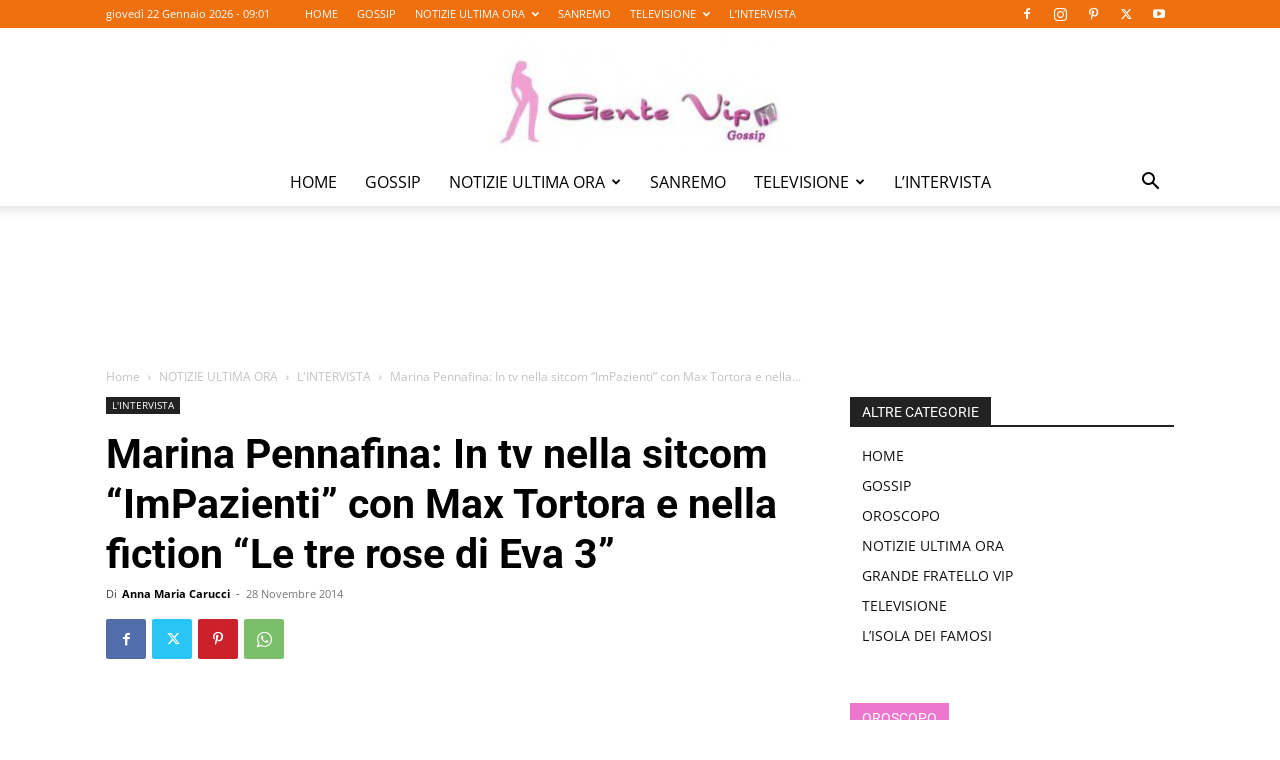

--- FILE ---
content_type: text/html; charset=UTF-8
request_url: https://gentevip.it/notizie-ultima-ora/intervista/marina-pennafina-tv-nella-sitcom-impazienti-con-max-tortora-e-nella-fiction-le-tre-rose-di-eva-3/79177/
body_size: 22222
content:
<!doctype html >
<!--[if IE 8]>    <html class="ie8" lang="en"> <![endif]-->
<!--[if IE 9]>    <html class="ie9" lang="en"> <![endif]-->
<!--[if gt IE 8]><!--> <html lang="it-IT" prefix="og: https://ogp.me/ns#"> <!--<![endif]-->
<head>
    <title>Marina Pennafina in tv nella sitcom &quot;ImPazienti&quot; con Max Tortora e nella fiction &quot;Le tre rose di Eva 3&quot;</title>
    <meta charset="UTF-8" />
    <meta name="viewport" content="width=device-width, initial-scale=1.0">
    <link rel="pingback" href="https://gentevip.it/xmlrpc.php" />
    	
	<link rel="icon" type="image/png" href="https://gentevip.it/wp-content/uploads/2020/04/favicon-16.png">
<!-- Ottimizzazione per i motori di ricerca di Rank Math - https://rankmath.com/ -->
<meta name="description" content="Marina Pennafina intervista esclusiva a Gente Vip per annunciare i suoi nuovi impegni professionali. &quot;Sarò in tv nella sitcom Impazienti con Max Tortora e nella fiction Le tre rose di Eva 3&quot;."/>
<meta name="robots" content="follow, index, max-snippet:-1, max-video-preview:-1, max-image-preview:large"/>
<link rel="canonical" href="https://gentevip.it/notizie-ultima-ora/intervista/marina-pennafina-tv-nella-sitcom-impazienti-con-max-tortora-e-nella-fiction-le-tre-rose-di-eva-3/79177/" />
<meta property="og:locale" content="it_IT" />
<meta property="og:type" content="article" />
<meta property="og:title" content="Marina Pennafina in tv nella sitcom &quot;ImPazienti&quot; con Max Tortora e nella fiction &quot;Le tre rose di Eva 3&quot;" />
<meta property="og:description" content="Marina Pennafina intervista esclusiva a Gente Vip per annunciare i suoi nuovi impegni professionali. &quot;Sarò in tv nella sitcom Impazienti con Max Tortora e nella fiction Le tre rose di Eva 3&quot;." />
<meta property="og:url" content="https://gentevip.it/notizie-ultima-ora/intervista/marina-pennafina-tv-nella-sitcom-impazienti-con-max-tortora-e-nella-fiction-le-tre-rose-di-eva-3/79177/" />
<meta property="og:site_name" content="Gente Vip News" />
<meta property="article:publisher" content="https://www.facebook.com/gentevipgossipnews/" />
<meta property="article:author" content="https://www.facebook.com/carucciannamaria" />
<meta property="article:tag" content="interviste gentevip" />
<meta property="article:tag" content="le tre rose di eva 3" />
<meta property="article:section" content="L&#039;INTERVISTA" />
<meta property="og:updated_time" content="2017-10-19T17:20:04+02:00" />
<meta property="og:image" content="https://gentevip.it/wp-content/uploads/2014/11/marina-pennafina-intervista-esclusiva-a-gente-vip.jpg" />
<meta property="og:image:secure_url" content="https://gentevip.it/wp-content/uploads/2014/11/marina-pennafina-intervista-esclusiva-a-gente-vip.jpg" />
<meta property="og:image:width" content="637" />
<meta property="og:image:height" content="960" />
<meta property="og:image:alt" content="Marina Pennafina interpreterà un nuovo personaggio nella fiction Le Tre Rose di Eva 3" />
<meta property="og:image:type" content="image/jpeg" />
<meta property="article:published_time" content="2014-11-28T15:20:36+01:00" />
<meta property="article:modified_time" content="2017-10-19T17:20:04+02:00" />
<meta name="twitter:card" content="summary_large_image" />
<meta name="twitter:title" content="Marina Pennafina in tv nella sitcom &quot;ImPazienti&quot; con Max Tortora e nella fiction &quot;Le tre rose di Eva 3&quot;" />
<meta name="twitter:description" content="Marina Pennafina intervista esclusiva a Gente Vip per annunciare i suoi nuovi impegni professionali. &quot;Sarò in tv nella sitcom Impazienti con Max Tortora e nella fiction Le tre rose di Eva 3&quot;." />
<meta name="twitter:site" content="@GenteVipNews" />
<meta name="twitter:creator" content="@GenteVipNews" />
<meta name="twitter:image" content="https://gentevip.it/wp-content/uploads/2014/11/marina-pennafina-intervista-esclusiva-a-gente-vip.jpg" />
<meta name="twitter:label1" content="Scritto da" />
<meta name="twitter:data1" content="Anna Maria Carucci" />
<meta name="twitter:label2" content="Tempo di lettura" />
<meta name="twitter:data2" content="2 minuti" />
<script type="application/ld+json" class="rank-math-schema">{"@context":"https://schema.org","@graph":[{"@type":["Person","Organization"],"@id":"https://gentevip.it/#person","name":"Gente Vip News","sameAs":["https://www.facebook.com/gentevipgossipnews/","https://twitter.com/GenteVipNews"]},{"@type":"WebSite","@id":"https://gentevip.it/#website","url":"https://gentevip.it","name":"Gente Vip News","publisher":{"@id":"https://gentevip.it/#person"},"inLanguage":"it-IT"},{"@type":"ImageObject","@id":"https://gentevip.it/wp-content/uploads/2014/11/marina-pennafina-intervista-esclusiva-a-gente-vip.jpg","url":"https://gentevip.it/wp-content/uploads/2014/11/marina-pennafina-intervista-esclusiva-a-gente-vip.jpg","width":"637","height":"960","caption":"Marina Pennafina interpreter\u00e0 un nuovo personaggio nella fiction Le Tre Rose di Eva 3","inLanguage":"it-IT"},{"@type":"BreadcrumbList","@id":"https://gentevip.it/notizie-ultima-ora/intervista/marina-pennafina-tv-nella-sitcom-impazienti-con-max-tortora-e-nella-fiction-le-tre-rose-di-eva-3/79177/#breadcrumb","itemListElement":[{"@type":"ListItem","position":"1","item":{"@id":"https://gentevip.it","name":"Home"}},{"@type":"ListItem","position":"2","item":{"@id":"https://gentevip.it/notizie-ultima-ora/intervista/","name":"Intervista \u00bb"}},{"@type":"ListItem","position":"3","item":{"@id":"https://gentevip.it/notizie-ultima-ora/intervista/marina-pennafina-tv-nella-sitcom-impazienti-con-max-tortora-e-nella-fiction-le-tre-rose-di-eva-3/79177/","name":"Marina Pennafina: In tv nella sitcom &#8220;ImPazienti&#8221; con Max Tortora e nella fiction &#8220;Le tre rose di Eva 3&#8221;"}}]},{"@type":"WebPage","@id":"https://gentevip.it/notizie-ultima-ora/intervista/marina-pennafina-tv-nella-sitcom-impazienti-con-max-tortora-e-nella-fiction-le-tre-rose-di-eva-3/79177/#webpage","url":"https://gentevip.it/notizie-ultima-ora/intervista/marina-pennafina-tv-nella-sitcom-impazienti-con-max-tortora-e-nella-fiction-le-tre-rose-di-eva-3/79177/","name":"Marina Pennafina in tv nella sitcom &quot;ImPazienti&quot; con Max Tortora e nella fiction &quot;Le tre rose di Eva 3&quot;","datePublished":"2014-11-28T15:20:36+01:00","dateModified":"2017-10-19T17:20:04+02:00","isPartOf":{"@id":"https://gentevip.it/#website"},"primaryImageOfPage":{"@id":"https://gentevip.it/wp-content/uploads/2014/11/marina-pennafina-intervista-esclusiva-a-gente-vip.jpg"},"inLanguage":"it-IT","breadcrumb":{"@id":"https://gentevip.it/notizie-ultima-ora/intervista/marina-pennafina-tv-nella-sitcom-impazienti-con-max-tortora-e-nella-fiction-le-tre-rose-di-eva-3/79177/#breadcrumb"}},{"@type":"Person","@id":"https://gentevip.it/author/annamaria/","name":"Anna Maria Carucci","url":"https://gentevip.it/author/annamaria/","image":{"@type":"ImageObject","@id":"https://secure.gravatar.com/avatar/dcc5210f5a7f6b71e7ecb4a8bb6a271080872471aa5444786fe83e65a9804e5c?s=96&amp;d=mm&amp;r=g","url":"https://secure.gravatar.com/avatar/dcc5210f5a7f6b71e7ecb4a8bb6a271080872471aa5444786fe83e65a9804e5c?s=96&amp;d=mm&amp;r=g","caption":"Anna Maria Carucci","inLanguage":"it-IT"},"sameAs":["https://www.facebook.com/carucciannamaria"]},{"@type":"BlogPosting","headline":"Marina Pennafina in tv nella sitcom &quot;ImPazienti&quot; con Max Tortora e nella fiction &quot;Le tre rose","keywords":"marina pennafina","datePublished":"2014-11-28T15:20:36+01:00","dateModified":"2017-10-19T17:20:04+02:00","articleSection":"L'INTERVISTA","author":{"@id":"https://gentevip.it/author/annamaria/","name":"Anna Maria Carucci"},"publisher":{"@id":"https://gentevip.it/#person"},"description":"Marina Pennafina intervista esclusiva a Gente Vip per annunciare i suoi nuovi impegni professionali. &quot;Sar\u00f2 in tv nella sitcom Impazienti con Max Tortora e nella fiction Le tre rose di Eva 3&quot;.","name":"Marina Pennafina in tv nella sitcom &quot;ImPazienti&quot; con Max Tortora e nella fiction &quot;Le tre rose","@id":"https://gentevip.it/notizie-ultima-ora/intervista/marina-pennafina-tv-nella-sitcom-impazienti-con-max-tortora-e-nella-fiction-le-tre-rose-di-eva-3/79177/#richSnippet","isPartOf":{"@id":"https://gentevip.it/notizie-ultima-ora/intervista/marina-pennafina-tv-nella-sitcom-impazienti-con-max-tortora-e-nella-fiction-le-tre-rose-di-eva-3/79177/#webpage"},"image":{"@id":"https://gentevip.it/wp-content/uploads/2014/11/marina-pennafina-intervista-esclusiva-a-gente-vip.jpg"},"inLanguage":"it-IT","mainEntityOfPage":{"@id":"https://gentevip.it/notizie-ultima-ora/intervista/marina-pennafina-tv-nella-sitcom-impazienti-con-max-tortora-e-nella-fiction-le-tre-rose-di-eva-3/79177/#webpage"}}]}</script>
<!-- /Rank Math WordPress SEO plugin -->

<link rel='dns-prefetch' href='//fonts.googleapis.com' />
<link rel="alternate" type="application/rss+xml" title="Gente Vip News &raquo; Feed" href="https://gentevip.it/feed/" />
<link rel="alternate" type="application/rss+xml" title="Gente Vip News &raquo; Feed dei commenti" href="https://gentevip.it/comments/feed/" />
<link rel="alternate" type="application/rss+xml" title="Gente Vip News &raquo; Marina Pennafina: In tv nella sitcom &#8220;ImPazienti&#8221; con Max Tortora e nella fiction &#8220;Le tre rose di Eva 3&#8221; Feed dei commenti" href="https://gentevip.it/notizie-ultima-ora/intervista/marina-pennafina-tv-nella-sitcom-impazienti-con-max-tortora-e-nella-fiction-le-tre-rose-di-eva-3/79177/feed/" />
<script type="text/javascript">
/* <![CDATA[ */
window._wpemojiSettings = {"baseUrl":"https:\/\/s.w.org\/images\/core\/emoji\/16.0.1\/72x72\/","ext":".png","svgUrl":"https:\/\/s.w.org\/images\/core\/emoji\/16.0.1\/svg\/","svgExt":".svg","source":{"concatemoji":"https:\/\/gentevip.it\/wp-includes\/js\/wp-emoji-release.min.js?ver=6.8.3"}};
/*! This file is auto-generated */
!function(s,n){var o,i,e;function c(e){try{var t={supportTests:e,timestamp:(new Date).valueOf()};sessionStorage.setItem(o,JSON.stringify(t))}catch(e){}}function p(e,t,n){e.clearRect(0,0,e.canvas.width,e.canvas.height),e.fillText(t,0,0);var t=new Uint32Array(e.getImageData(0,0,e.canvas.width,e.canvas.height).data),a=(e.clearRect(0,0,e.canvas.width,e.canvas.height),e.fillText(n,0,0),new Uint32Array(e.getImageData(0,0,e.canvas.width,e.canvas.height).data));return t.every(function(e,t){return e===a[t]})}function u(e,t){e.clearRect(0,0,e.canvas.width,e.canvas.height),e.fillText(t,0,0);for(var n=e.getImageData(16,16,1,1),a=0;a<n.data.length;a++)if(0!==n.data[a])return!1;return!0}function f(e,t,n,a){switch(t){case"flag":return n(e,"\ud83c\udff3\ufe0f\u200d\u26a7\ufe0f","\ud83c\udff3\ufe0f\u200b\u26a7\ufe0f")?!1:!n(e,"\ud83c\udde8\ud83c\uddf6","\ud83c\udde8\u200b\ud83c\uddf6")&&!n(e,"\ud83c\udff4\udb40\udc67\udb40\udc62\udb40\udc65\udb40\udc6e\udb40\udc67\udb40\udc7f","\ud83c\udff4\u200b\udb40\udc67\u200b\udb40\udc62\u200b\udb40\udc65\u200b\udb40\udc6e\u200b\udb40\udc67\u200b\udb40\udc7f");case"emoji":return!a(e,"\ud83e\udedf")}return!1}function g(e,t,n,a){var r="undefined"!=typeof WorkerGlobalScope&&self instanceof WorkerGlobalScope?new OffscreenCanvas(300,150):s.createElement("canvas"),o=r.getContext("2d",{willReadFrequently:!0}),i=(o.textBaseline="top",o.font="600 32px Arial",{});return e.forEach(function(e){i[e]=t(o,e,n,a)}),i}function t(e){var t=s.createElement("script");t.src=e,t.defer=!0,s.head.appendChild(t)}"undefined"!=typeof Promise&&(o="wpEmojiSettingsSupports",i=["flag","emoji"],n.supports={everything:!0,everythingExceptFlag:!0},e=new Promise(function(e){s.addEventListener("DOMContentLoaded",e,{once:!0})}),new Promise(function(t){var n=function(){try{var e=JSON.parse(sessionStorage.getItem(o));if("object"==typeof e&&"number"==typeof e.timestamp&&(new Date).valueOf()<e.timestamp+604800&&"object"==typeof e.supportTests)return e.supportTests}catch(e){}return null}();if(!n){if("undefined"!=typeof Worker&&"undefined"!=typeof OffscreenCanvas&&"undefined"!=typeof URL&&URL.createObjectURL&&"undefined"!=typeof Blob)try{var e="postMessage("+g.toString()+"("+[JSON.stringify(i),f.toString(),p.toString(),u.toString()].join(",")+"));",a=new Blob([e],{type:"text/javascript"}),r=new Worker(URL.createObjectURL(a),{name:"wpTestEmojiSupports"});return void(r.onmessage=function(e){c(n=e.data),r.terminate(),t(n)})}catch(e){}c(n=g(i,f,p,u))}t(n)}).then(function(e){for(var t in e)n.supports[t]=e[t],n.supports.everything=n.supports.everything&&n.supports[t],"flag"!==t&&(n.supports.everythingExceptFlag=n.supports.everythingExceptFlag&&n.supports[t]);n.supports.everythingExceptFlag=n.supports.everythingExceptFlag&&!n.supports.flag,n.DOMReady=!1,n.readyCallback=function(){n.DOMReady=!0}}).then(function(){return e}).then(function(){var e;n.supports.everything||(n.readyCallback(),(e=n.source||{}).concatemoji?t(e.concatemoji):e.wpemoji&&e.twemoji&&(t(e.twemoji),t(e.wpemoji)))}))}((window,document),window._wpemojiSettings);
/* ]]> */
</script>
<link data-optimized="2" rel="stylesheet" href="https://gentevip.it/wp-content/litespeed/css/b6eeb2282a79696a5586966eddc518ee.css?ver=bae95" />













<script type="text/javascript" src="https://gentevip.it/wp-includes/js/jquery/jquery.min.js?ver=3.7.1" id="jquery-core-js"></script>
<script type="text/javascript" src="https://gentevip.it/wp-includes/js/jquery/jquery-migrate.min.js?ver=3.4.1" id="jquery-migrate-js"></script>
<link rel="https://api.w.org/" href="https://gentevip.it/wp-json/" /><link rel="alternate" title="JSON" type="application/json" href="https://gentevip.it/wp-json/wp/v2/posts/79177" /><link rel="EditURI" type="application/rsd+xml" title="RSD" href="https://gentevip.it/xmlrpc.php?rsd" />
<meta name="generator" content="WordPress 6.8.3" />
<link rel='shortlink' href='https://gentevip.it/?p=79177' />
<link rel="alternate" title="oEmbed (JSON)" type="application/json+oembed" href="https://gentevip.it/wp-json/oembed/1.0/embed?url=https%3A%2F%2Fgentevip.it%2Fnotizie-ultima-ora%2Fintervista%2Fmarina-pennafina-tv-nella-sitcom-impazienti-con-max-tortora-e-nella-fiction-le-tre-rose-di-eva-3%2F79177%2F" />
<link rel="alternate" title="oEmbed (XML)" type="text/xml+oembed" href="https://gentevip.it/wp-json/oembed/1.0/embed?url=https%3A%2F%2Fgentevip.it%2Fnotizie-ultima-ora%2Fintervista%2Fmarina-pennafina-tv-nella-sitcom-impazienti-con-max-tortora-e-nella-fiction-le-tre-rose-di-eva-3%2F79177%2F&#038;format=xml" />
    <script>
        window.tdb_global_vars = {"wpRestUrl":"https:\/\/gentevip.it\/wp-json\/","permalinkStructure":"\/%category%\/%postname%\/%post_id%\/"};
        window.tdb_p_autoload_vars = {"isAjax":false,"isAdminBarShowing":false,"autoloadScrollPercent":50,"postAutoloadStatus":"off","origPostEditUrl":null};
    </script>
    
    
	

<!-- JS generated by theme -->

<script>
    
    

	    var tdBlocksArray = []; //here we store all the items for the current page

	    // td_block class - each ajax block uses a object of this class for requests
	    function tdBlock() {
		    this.id = '';
		    this.block_type = 1; //block type id (1-234 etc)
		    this.atts = '';
		    this.td_column_number = '';
		    this.td_current_page = 1; //
		    this.post_count = 0; //from wp
		    this.found_posts = 0; //from wp
		    this.max_num_pages = 0; //from wp
		    this.td_filter_value = ''; //current live filter value
		    this.is_ajax_running = false;
		    this.td_user_action = ''; // load more or infinite loader (used by the animation)
		    this.header_color = '';
		    this.ajax_pagination_infinite_stop = ''; //show load more at page x
	    }

        // td_js_generator - mini detector
        ( function () {
            var htmlTag = document.getElementsByTagName("html")[0];

	        if ( navigator.userAgent.indexOf("MSIE 10.0") > -1 ) {
                htmlTag.className += ' ie10';
            }

            if ( !!navigator.userAgent.match(/Trident.*rv\:11\./) ) {
                htmlTag.className += ' ie11';
            }

	        if ( navigator.userAgent.indexOf("Edge") > -1 ) {
                htmlTag.className += ' ieEdge';
            }

            if ( /(iPad|iPhone|iPod)/g.test(navigator.userAgent) ) {
                htmlTag.className += ' td-md-is-ios';
            }

            var user_agent = navigator.userAgent.toLowerCase();
            if ( user_agent.indexOf("android") > -1 ) {
                htmlTag.className += ' td-md-is-android';
            }

            if ( -1 !== navigator.userAgent.indexOf('Mac OS X')  ) {
                htmlTag.className += ' td-md-is-os-x';
            }

            if ( /chrom(e|ium)/.test(navigator.userAgent.toLowerCase()) ) {
               htmlTag.className += ' td-md-is-chrome';
            }

            if ( -1 !== navigator.userAgent.indexOf('Firefox') ) {
                htmlTag.className += ' td-md-is-firefox';
            }

            if ( -1 !== navigator.userAgent.indexOf('Safari') && -1 === navigator.userAgent.indexOf('Chrome') ) {
                htmlTag.className += ' td-md-is-safari';
            }

            if( -1 !== navigator.userAgent.indexOf('IEMobile') ){
                htmlTag.className += ' td-md-is-iemobile';
            }

        })();

        var tdLocalCache = {};

        ( function () {
            "use strict";

            tdLocalCache = {
                data: {},
                remove: function (resource_id) {
                    delete tdLocalCache.data[resource_id];
                },
                exist: function (resource_id) {
                    return tdLocalCache.data.hasOwnProperty(resource_id) && tdLocalCache.data[resource_id] !== null;
                },
                get: function (resource_id) {
                    return tdLocalCache.data[resource_id];
                },
                set: function (resource_id, cachedData) {
                    tdLocalCache.remove(resource_id);
                    tdLocalCache.data[resource_id] = cachedData;
                }
            };
        })();

    
    
var td_viewport_interval_list=[{"limitBottom":767,"sidebarWidth":228},{"limitBottom":1018,"sidebarWidth":300},{"limitBottom":1140,"sidebarWidth":324}];
var td_animation_stack_effect="type0";
var tds_animation_stack=true;
var td_animation_stack_specific_selectors=".entry-thumb, img, .td-lazy-img";
var td_animation_stack_general_selectors=".td-animation-stack img, .td-animation-stack .entry-thumb, .post img, .td-animation-stack .td-lazy-img";
var tdc_is_installed="yes";
var td_ajax_url="https:\/\/gentevip.it\/wp-admin\/admin-ajax.php?td_theme_name=Newspaper&v=12.6.5";
var td_get_template_directory_uri="https:\/\/gentevip.it\/wp-content\/plugins\/td-composer\/legacy\/common";
var tds_snap_menu="snap";
var tds_logo_on_sticky="";
var tds_header_style="10";
var td_please_wait="Per favore attendi...";
var td_email_user_pass_incorrect="Utente o password errata!";
var td_email_user_incorrect="Email o Username errati!";
var td_email_incorrect="Email non corretta!";
var td_user_incorrect="Username incorrect!";
var td_email_user_empty="Email or username empty!";
var td_pass_empty="Pass empty!";
var td_pass_pattern_incorrect="Invalid Pass Pattern!";
var td_retype_pass_incorrect="Retyped Pass incorrect!";
var tds_more_articles_on_post_enable="";
var tds_more_articles_on_post_time_to_wait="";
var tds_more_articles_on_post_pages_distance_from_top=0;
var tds_captcha="";
var tds_theme_color_site_wide="#ef700e";
var tds_smart_sidebar="enabled";
var tdThemeName="Newspaper";
var tdThemeNameWl="Newspaper";
var td_magnific_popup_translation_tPrev="Precedente (Freccia Sinistra)";
var td_magnific_popup_translation_tNext="Successivo (tasto freccia destra)";
var td_magnific_popup_translation_tCounter="%curr% di %total%";
var td_magnific_popup_translation_ajax_tError="Il contenuto di %url% non pu\u00f2 essere caricato.";
var td_magnific_popup_translation_image_tError="L'immagine #%curr% non pu\u00f2 essere caricata";
var tdBlockNonce="0ebda67929";
var tdMobileMenu="enabled";
var tdMobileSearch="enabled";
var tdsDateFormat="l j F Y - h:m";
var tdDateNamesI18n={"month_names":["Gennaio","Febbraio","Marzo","Aprile","Maggio","Giugno","Luglio","Agosto","Settembre","Ottobre","Novembre","Dicembre"],"month_names_short":["Gen","Feb","Mar","Apr","Mag","Giu","Lug","Ago","Set","Ott","Nov","Dic"],"day_names":["domenica","luned\u00ec","marted\u00ec","mercoled\u00ec","gioved\u00ec","venerd\u00ec","sabato"],"day_names_short":["Dom","Lun","Mar","Mer","Gio","Ven","Sab"]};
var tdb_modal_confirm="Save";
var tdb_modal_cancel="Cancel";
var tdb_modal_confirm_alt="Yes";
var tdb_modal_cancel_alt="No";
var td_ad_background_click_link="";
var td_ad_background_click_target="_blank";
</script>


<!-- Header style compiled by theme -->



<meta name="google-adsense-account" content="ca-pub-6896033505166849">

<!-- Google tag (gtag.js) -->
<script async src="https://www.googletagmanager.com/gtag/js?id=G-0TFPNL8LQ0"></script>
<script>
  window.dataLayer = window.dataLayer || [];
  function gtag(){dataLayer.push(arguments);}
  gtag('js', new Date());

  gtag('config', 'G-0TFPNL8LQ0');
</script>



<script type="application/ld+json">
    {
        "@context": "https://schema.org",
        "@type": "BreadcrumbList",
        "itemListElement": [
            {
                "@type": "ListItem",
                "position": 1,
                "item": {
                    "@type": "WebSite",
                    "@id": "https://gentevip.it/",
                    "name": "Home"
                }
            },
            {
                "@type": "ListItem",
                "position": 2,
                    "item": {
                    "@type": "WebPage",
                    "@id": "https://gentevip.it/notizie-ultima-ora/",
                    "name": "NOTIZIE ULTIMA ORA"
                }
            }
            ,{
                "@type": "ListItem",
                "position": 3,
                    "item": {
                    "@type": "WebPage",
                    "@id": "https://gentevip.it/notizie-ultima-ora/intervista/",
                    "name": "L'INTERVISTA"                                
                }
            }
            ,{
                "@type": "ListItem",
                "position": 4,
                    "item": {
                    "@type": "WebPage",
                    "@id": "https://gentevip.it/notizie-ultima-ora/intervista/marina-pennafina-tv-nella-sitcom-impazienti-con-max-tortora-e-nella-fiction-le-tre-rose-di-eva-3/79177/",
                    "name": "Marina Pennafina: In tv nella sitcom &#8220;ImPazienti&#8221; con Max Tortora e nella..."                                
                }
            }    
        ]
    }
</script>

<!-- Button style compiled by theme -->



	<style id="tdw-css-placeholder"></style></head>

<body class="wp-singular post-template-default single single-post postid-79177 single-format-standard wp-theme-Newspaper wp-child-theme-Newspaper-child td-standard-pack marina-pennafina-tv-nella-sitcom-impazienti-con-max-tortora-e-nella-fiction-le-tre-rose-di-eva-3 global-block-template-1 td-fashion td-animation-stack-type0 td-full-layout" itemscope="itemscope" itemtype="https://schema.org/WebPage">

<div class="td-scroll-up td-hide-scroll-up-on-mob" data-style="style1"><i class="td-icon-menu-up"></i></div>
    <div class="td-menu-background" style="visibility:hidden"></div>
<div id="td-mobile-nav" style="visibility:hidden">
    <div class="td-mobile-container">
        <!-- mobile menu top section -->
        <div class="td-menu-socials-wrap">
            <!-- socials -->
            <div class="td-menu-socials">
                
        <span class="td-social-icon-wrap">
            <a target="_blank" href="https://www.facebook.com/gentevipgossipnews/" title="Facebook">
                <i class="td-icon-font td-icon-facebook"></i>
                <span style="display: none">Facebook</span>
            </a>
        </span>
        <span class="td-social-icon-wrap">
            <a target="_blank" href="https://www.instagram.com/gentevipgossipnews/" title="Instagram">
                <i class="td-icon-font td-icon-instagram"></i>
                <span style="display: none">Instagram</span>
            </a>
        </span>
        <span class="td-social-icon-wrap">
            <a target="_blank" href="https://www.pinterest.it/gentevipgossip/gentevipit-gente-vip-gossip-news/" title="Pinterest">
                <i class="td-icon-font td-icon-pinterest"></i>
                <span style="display: none">Pinterest</span>
            </a>
        </span>
        <span class="td-social-icon-wrap">
            <a target="_blank" href="https://twitter.com/gentevipnews" title="Twitter">
                <i class="td-icon-font td-icon-twitter"></i>
                <span style="display: none">Twitter</span>
            </a>
        </span>
        <span class="td-social-icon-wrap">
            <a target="_blank" href="https://www.youtube.com/user/SuperAnnamaria66" title="Youtube">
                <i class="td-icon-font td-icon-youtube"></i>
                <span style="display: none">Youtube</span>
            </a>
        </span>            </div>
            <!-- close button -->
            <div class="td-mobile-close">
                <span><i class="td-icon-close-mobile"></i></span>
            </div>
        </div>

        <!-- login section -->
        
        <!-- menu section -->
        <div class="td-mobile-content">
            <div class="menu-home-container"><ul id="menu-home" class="td-mobile-main-menu"><li id="menu-item-39777" class="menu-item menu-item-type-custom menu-item-object-custom menu-item-home menu-item-first menu-item-39777"><a title="Gentevip.it" href="https://gentevip.it">HOME</a></li>
<li id="menu-item-34330" class="menu-item menu-item-type-taxonomy menu-item-object-category menu-item-34330"><a title="News" href="https://gentevip.it/gossip/">GOSSIP</a></li>
<li id="menu-item-152835" class="menu-item menu-item-type-taxonomy menu-item-object-category current-post-ancestor menu-item-has-children menu-item-152835"><a title="Notizie dell&#8217;ultima ora" href="https://gentevip.it/notizie-ultima-ora/">NOTIZIE ULTIMA ORA<i class="td-icon-menu-right td-element-after"></i></a>
<ul class="sub-menu">
	<li id="menu-item-144583" class="menu-item menu-item-type-taxonomy menu-item-object-category menu-item-144583"><a title="News Teatro" href="https://gentevip.it/notizie-ultima-ora/teatro/">TEATRO</a></li>
	<li id="menu-item-144581" class="menu-item menu-item-type-taxonomy menu-item-object-category menu-item-144581"><a title="News Cinema" href="https://gentevip.it/notizie-ultima-ora/cinema/">CINEMA</a></li>
	<li id="menu-item-144999" class="menu-item menu-item-type-taxonomy menu-item-object-category menu-item-144999"><a title="News Musica" href="https://gentevip.it/notizie-ultima-ora/musica/">MUSICA</a></li>
	<li id="menu-item-168548" class="menu-item menu-item-type-taxonomy menu-item-object-category menu-item-168548"><a title="L&#8217;oroscopo" href="https://gentevip.it/oroscopo/">OROSCOPO</a></li>
</ul>
</li>
<li id="menu-item-159363" class="menu-item menu-item-type-taxonomy menu-item-object-category menu-item-159363"><a title="Sanremo News" href="https://gentevip.it/tv-gossip/sanremo/">SANREMO</a></li>
<li id="menu-item-144580" class="menu-item menu-item-type-taxonomy menu-item-object-category menu-item-has-children menu-item-144580"><a title="Programmi Televisivi" href="https://gentevip.it/tv-gossip/">TELEVISIONE<i class="td-icon-menu-right td-element-after"></i></a>
<ul class="sub-menu">
	<li id="menu-item-164574" class="menu-item menu-item-type-taxonomy menu-item-object-category menu-item-164574"><a title="Notizie su Gf VIP" href="https://gentevip.it/tv-gossip/grande-fratello-vip/">GRANDE FRATELLO VIP</a></li>
	<li id="menu-item-144579" class="menu-item menu-item-type-taxonomy menu-item-object-category menu-item-144579"><a title="Notizie su Isola dei Famosi" href="https://gentevip.it/tv-gossip/isola-dei-famosi/">L&#8217;ISOLA DEI FAMOSI</a></li>
</ul>
</li>
<li id="menu-item-222090" class="menu-item menu-item-type-taxonomy menu-item-object-category current-post-ancestor current-menu-parent current-post-parent menu-item-222090"><a title="Interviste ai personaggi famosi " href="https://gentevip.it/notizie-ultima-ora/intervista/">L&#8217;INTERVISTA</a></li>
</ul></div>        </div>
    </div>

    <!-- register/login section -->
    </div><div class="td-search-background" style="visibility:hidden"></div>
<div class="td-search-wrap-mob" style="visibility:hidden">
	<div class="td-drop-down-search">
		<form method="get" class="td-search-form" action="https://gentevip.it/">
			<!-- close button -->
			<div class="td-search-close">
				<span><i class="td-icon-close-mobile"></i></span>
			</div>
			<div role="search" class="td-search-input">
				<span>Cerca</span>
				<input id="td-header-search-mob" type="text" value="" name="s" autocomplete="off" />
			</div>
		</form>
		<div id="td-aj-search-mob" class="td-ajax-search-flex"></div>
	</div>
</div>

    <div id="td-outer-wrap" class="td-theme-wrap">
    
        
            <div class="tdc-header-wrap ">

            <!--
Header style 10
-->

<div class="td-header-wrap td-header-style-10 ">
    
            <div class="td-header-top-menu-full td-container-wrap ">
            <div class="td-container td-header-row td-header-top-menu">
                
    <div class="top-bar-style-1">
        
<div class="td-header-sp-top-menu">


	        <div class="td_data_time">
            <div style="visibility:hidden;">

                giovedì 22 Gennaio 2026 - 10:01
            </div>
        </div>
    <div class="menu-top-container"><ul id="menu-home-1" class="top-header-menu"><li class="menu-item menu-item-type-custom menu-item-object-custom menu-item-home menu-item-first td-menu-item td-normal-menu menu-item-39777"><a href="https://gentevip.it" title="Gentevip.it">HOME</a></li>
<li class="menu-item menu-item-type-taxonomy menu-item-object-category td-menu-item td-normal-menu menu-item-34330"><a href="https://gentevip.it/gossip/" title="News">GOSSIP</a></li>
<li class="menu-item menu-item-type-taxonomy menu-item-object-category current-post-ancestor menu-item-has-children td-menu-item td-normal-menu menu-item-152835"><a href="https://gentevip.it/notizie-ultima-ora/" title="Notizie dell&#8217;ultima ora">NOTIZIE ULTIMA ORA</a>
<ul class="sub-menu">
	<li class="menu-item menu-item-type-taxonomy menu-item-object-category td-menu-item td-normal-menu menu-item-144583"><a href="https://gentevip.it/notizie-ultima-ora/teatro/" title="News Teatro">TEATRO</a></li>
	<li class="menu-item menu-item-type-taxonomy menu-item-object-category td-menu-item td-normal-menu menu-item-144581"><a href="https://gentevip.it/notizie-ultima-ora/cinema/" title="News Cinema">CINEMA</a></li>
	<li class="menu-item menu-item-type-taxonomy menu-item-object-category td-menu-item td-normal-menu menu-item-144999"><a href="https://gentevip.it/notizie-ultima-ora/musica/" title="News Musica">MUSICA</a></li>
	<li class="menu-item menu-item-type-taxonomy menu-item-object-category td-menu-item td-normal-menu menu-item-168548"><a href="https://gentevip.it/oroscopo/" title="L&#8217;oroscopo">OROSCOPO</a></li>
</ul>
</li>
<li class="menu-item menu-item-type-taxonomy menu-item-object-category td-menu-item td-normal-menu menu-item-159363"><a href="https://gentevip.it/tv-gossip/sanremo/" title="Sanremo News">SANREMO</a></li>
<li class="menu-item menu-item-type-taxonomy menu-item-object-category menu-item-has-children td-menu-item td-normal-menu menu-item-144580"><a href="https://gentevip.it/tv-gossip/" title="Programmi Televisivi">TELEVISIONE</a>
<ul class="sub-menu">
	<li class="menu-item menu-item-type-taxonomy menu-item-object-category td-menu-item td-normal-menu menu-item-164574"><a href="https://gentevip.it/tv-gossip/grande-fratello-vip/" title="Notizie su Gf VIP">GRANDE FRATELLO VIP</a></li>
	<li class="menu-item menu-item-type-taxonomy menu-item-object-category td-menu-item td-normal-menu menu-item-144579"><a href="https://gentevip.it/tv-gossip/isola-dei-famosi/" title="Notizie su Isola dei Famosi">L&#8217;ISOLA DEI FAMOSI</a></li>
</ul>
</li>
<li class="menu-item menu-item-type-taxonomy menu-item-object-category current-post-ancestor current-menu-parent current-post-parent td-menu-item td-normal-menu menu-item-222090"><a href="https://gentevip.it/notizie-ultima-ora/intervista/" title="Interviste ai personaggi famosi ">L&#8217;INTERVISTA</a></li>
</ul></div></div>
        <div class="td-header-sp-top-widget">
    
    
        
        <span class="td-social-icon-wrap">
            <a target="_blank" href="https://www.facebook.com/gentevipgossipnews/" title="Facebook">
                <i class="td-icon-font td-icon-facebook"></i>
                <span style="display: none">Facebook</span>
            </a>
        </span>
        <span class="td-social-icon-wrap">
            <a target="_blank" href="https://www.instagram.com/gentevipgossipnews/" title="Instagram">
                <i class="td-icon-font td-icon-instagram"></i>
                <span style="display: none">Instagram</span>
            </a>
        </span>
        <span class="td-social-icon-wrap">
            <a target="_blank" href="https://www.pinterest.it/gentevipgossip/gentevipit-gente-vip-gossip-news/" title="Pinterest">
                <i class="td-icon-font td-icon-pinterest"></i>
                <span style="display: none">Pinterest</span>
            </a>
        </span>
        <span class="td-social-icon-wrap">
            <a target="_blank" href="https://twitter.com/gentevipnews" title="Twitter">
                <i class="td-icon-font td-icon-twitter"></i>
                <span style="display: none">Twitter</span>
            </a>
        </span>
        <span class="td-social-icon-wrap">
            <a target="_blank" href="https://www.youtube.com/user/SuperAnnamaria66" title="Youtube">
                <i class="td-icon-font td-icon-youtube"></i>
                <span style="display: none">Youtube</span>
            </a>
        </span>    </div>

    </div>

<!-- LOGIN MODAL -->

                <div id="login-form" class="white-popup-block mfp-hide mfp-with-anim td-login-modal-wrap">
                    <div class="td-login-wrap">
                        <a href="#" aria-label="Back" class="td-back-button"><i class="td-icon-modal-back"></i></a>
                        <div id="td-login-div" class="td-login-form-div td-display-block">
                            <div class="td-login-panel-title">Registrati</div>
                            <div class="td-login-panel-descr">Benvenuto! Accedi al tuo account</div>
                            <div class="td_display_err"></div>
                            <form id="loginForm" action="#" method="post">
                                <div class="td-login-inputs"><input class="td-login-input" autocomplete="username" type="text" name="login_email" id="login_email" value="" required><label for="login_email">il tuo username</label></div>
                                <div class="td-login-inputs"><input class="td-login-input" autocomplete="current-password" type="password" name="login_pass" id="login_pass" value="" required><label for="login_pass">la tua password</label></div>
                                <input type="button"  name="login_button" id="login_button" class="wpb_button btn td-login-button" value="Accesso">
                                
                            </form>

                            

                            <div class="td-login-info-text"><a href="#" id="forgot-pass-link">Forgot your password? Get help</a></div>
                            
                            
                            
                            <div class="td-login-info-text"><a class="privacy-policy-link" href="https://gentevip.it/norme-sulla-privacy-di-gentevip-it/">Norme sulla Privacy</a></div>
                        </div>

                        

                         <div id="td-forgot-pass-div" class="td-login-form-div td-display-none">
                            <div class="td-login-panel-title">Recupero della password</div>
                            <div class="td-login-panel-descr">Recupera la tua password</div>
                            <div class="td_display_err"></div>
                            <form id="forgotpassForm" action="#" method="post">
                                <div class="td-login-inputs"><input class="td-login-input" type="text" name="forgot_email" id="forgot_email" value="" required><label for="forgot_email">La tua email</label></div>
                                <input type="button" name="forgot_button" id="forgot_button" class="wpb_button btn td-login-button" value="Invia la mia password">
                            </form>
                            <div class="td-login-info-text">La password verrà inviata via email.</div>
                        </div>
                        
                        
                    </div>
                </div>
                            </div>
        </div>
    
    <div class="td-banner-wrap-full td-logo-wrap-full td-logo-mobile-loaded td-container-wrap ">
        <div class="td-header-sp-logo">
            		<a class="td-main-logo" href="https://gentevip.it/">
			<img class="td-retina-data"  data-retina="https://gentevip.it/wp-content/uploads/2011/11/gentevip-logo5.-jpg-300x116.jpg" src="https://gentevip.it/wp-content/uploads/2011/11/gentevip-logo5.-jpg-300x116.jpg" alt="GenteVip News" title="GenteVip News"  width="" height=""/>
			<span class="td-visual-hidden">Gente Vip News</span>
		</a>
	        </div>
    </div>

	<div class="td-header-menu-wrap-full td-container-wrap ">
        
        <div class="td-header-menu-wrap td-header-gradient ">
			<div class="td-container td-header-row td-header-main-menu">
				<div id="td-header-menu" role="navigation">
        <div id="td-top-mobile-toggle"><a href="#" role="button" aria-label="Menu"><i class="td-icon-font td-icon-mobile"></i></a></div>
        <div class="td-main-menu-logo td-logo-in-header">
        		<a class="td-mobile-logo td-sticky-disable" aria-label="Logo" href="https://gentevip.it/">
			<img class="td-retina-data" data-retina="https://gentevip.it/wp-content/uploads/2016/07/logo_m2.png" src="https://gentevip.it/wp-content/uploads/2016/07/logo_m2.png" alt="GenteVip News" title="GenteVip News"  width="" height=""/>
		</a>
			<a class="td-header-logo td-sticky-disable" aria-label="Logo" href="https://gentevip.it/">
			<img class="td-retina-data" data-retina="https://gentevip.it/wp-content/uploads/2011/11/gentevip-logo5.-jpg-300x116.jpg" src="https://gentevip.it/wp-content/uploads/2011/11/gentevip-logo5.-jpg-300x116.jpg" alt="GenteVip News" title="GenteVip News"  width="" height=""/>
		</a>
	    </div>
    <div class="menu-home-container"><ul id="menu-home-2" class="sf-menu"><li class="menu-item menu-item-type-custom menu-item-object-custom menu-item-home menu-item-first td-menu-item td-normal-menu menu-item-39777"><a title="Gentevip.it" href="https://gentevip.it">HOME</a></li>
<li class="menu-item menu-item-type-taxonomy menu-item-object-category td-menu-item td-normal-menu menu-item-34330"><a title="News" href="https://gentevip.it/gossip/">GOSSIP</a></li>
<li class="menu-item menu-item-type-taxonomy menu-item-object-category current-post-ancestor menu-item-has-children td-menu-item td-normal-menu menu-item-152835"><a title="Notizie dell&#8217;ultima ora" href="https://gentevip.it/notizie-ultima-ora/">NOTIZIE ULTIMA ORA</a>
<ul class="sub-menu">
	<li class="menu-item menu-item-type-taxonomy menu-item-object-category td-menu-item td-normal-menu menu-item-144583"><a title="News Teatro" href="https://gentevip.it/notizie-ultima-ora/teatro/">TEATRO</a></li>
	<li class="menu-item menu-item-type-taxonomy menu-item-object-category td-menu-item td-normal-menu menu-item-144581"><a title="News Cinema" href="https://gentevip.it/notizie-ultima-ora/cinema/">CINEMA</a></li>
	<li class="menu-item menu-item-type-taxonomy menu-item-object-category td-menu-item td-normal-menu menu-item-144999"><a title="News Musica" href="https://gentevip.it/notizie-ultima-ora/musica/">MUSICA</a></li>
	<li class="menu-item menu-item-type-taxonomy menu-item-object-category td-menu-item td-normal-menu menu-item-168548"><a title="L&#8217;oroscopo" href="https://gentevip.it/oroscopo/">OROSCOPO</a></li>
</ul>
</li>
<li class="menu-item menu-item-type-taxonomy menu-item-object-category td-menu-item td-normal-menu menu-item-159363"><a title="Sanremo News" href="https://gentevip.it/tv-gossip/sanremo/">SANREMO</a></li>
<li class="menu-item menu-item-type-taxonomy menu-item-object-category menu-item-has-children td-menu-item td-normal-menu menu-item-144580"><a title="Programmi Televisivi" href="https://gentevip.it/tv-gossip/">TELEVISIONE</a>
<ul class="sub-menu">
	<li class="menu-item menu-item-type-taxonomy menu-item-object-category td-menu-item td-normal-menu menu-item-164574"><a title="Notizie su Gf VIP" href="https://gentevip.it/tv-gossip/grande-fratello-vip/">GRANDE FRATELLO VIP</a></li>
	<li class="menu-item menu-item-type-taxonomy menu-item-object-category td-menu-item td-normal-menu menu-item-144579"><a title="Notizie su Isola dei Famosi" href="https://gentevip.it/tv-gossip/isola-dei-famosi/">L&#8217;ISOLA DEI FAMOSI</a></li>
</ul>
</li>
<li class="menu-item menu-item-type-taxonomy menu-item-object-category current-post-ancestor current-menu-parent current-post-parent td-menu-item td-normal-menu menu-item-222090"><a title="Interviste ai personaggi famosi " href="https://gentevip.it/notizie-ultima-ora/intervista/">L&#8217;INTERVISTA</a></li>
</ul></div></div>


    <div class="header-search-wrap">
        <div class="td-search-btns-wrap">
            <a id="td-header-search-button" href="#" role="button" aria-label="Search" class="dropdown-toggle " data-toggle="dropdown"><i class="td-icon-search"></i></a>
                            <a id="td-header-search-button-mob" href="#" role="button" aria-label="Search" class="dropdown-toggle " data-toggle="dropdown"><i class="td-icon-search"></i></a>
                    </div>

        <div class="td-drop-down-search" aria-labelledby="td-header-search-button">
            <form method="get" class="td-search-form" action="https://gentevip.it/">
                <div role="search" class="td-head-form-search-wrap">
                    <input id="td-header-search" type="text" value="" name="s" autocomplete="off" /><input class="wpb_button wpb_btn-inverse btn" type="submit" id="td-header-search-top" value="Cerca" />
                </div>
            </form>
            <div id="td-aj-search"></div>
        </div>
    </div>

			</div>
		</div>
	</div>

            <div class="td-banner-wrap-full td-banner-bg td-container-wrap ">
            <div class="td-container-header td-header-row td-header-header">
                <div class="td-header-sp-recs">
                    <div class="td-header-rec-wrap">
    
 <!-- A generated by theme --> 

<script async src="//pagead2.googlesyndication.com/pagead/js/adsbygoogle.js"></script><div class="td-g-rec td-g-rec-id-header td-a-rec-no-translate tdi_1 td_block_template_1 td-a-rec-no-translate">

<style>.tdi_1.td-a-rec{text-align:center}.tdi_1.td-a-rec:not(.td-a-rec-no-translate){transform:translateZ(0)}.tdi_1 .td-element-style{z-index:-1}.tdi_1.td-a-rec-img{text-align:left}.tdi_1.td-a-rec-img img{margin:0 auto 0 0}@media (max-width:767px){.tdi_1.td-a-rec-img{text-align:center}}</style><script type="text/javascript">
var td_screen_width = window.innerWidth;
window.addEventListener("load", function(){            
	            var placeAdEl = document.getElementById("td-ad-placeholder");
			    if ( null !== placeAdEl && td_screen_width >= 1140 ) {
			        
			        /* large monitors */
			        var adEl = document.createElement("ins");
		            placeAdEl.replaceWith(adEl);	
		            adEl.setAttribute("class", "adsbygoogle");
		            adEl.setAttribute("style", "display:inline-block;width:728px;height:90px");	            		                
		            adEl.setAttribute("data-ad-client", "ca-pub-6896033505166849");
		            adEl.setAttribute("data-ad-slot", "1368022218");	            
			        (adsbygoogle = window.adsbygoogle || []).push({});
			    }
			});window.addEventListener("load", function(){            
	            var placeAdEl = document.getElementById("td-ad-placeholder");
			    if ( null !== placeAdEl && td_screen_width >= 1019  && td_screen_width < 1140 ) {
			    
			        /* landscape tablets */
			        var adEl = document.createElement("ins");
		            placeAdEl.replaceWith(adEl);	
		            adEl.setAttribute("class", "adsbygoogle");
		            adEl.setAttribute("style", "display:inline-block;width:468px;height:60px");	            		                
		            adEl.setAttribute("data-ad-client", "ca-pub-6896033505166849");
		            adEl.setAttribute("data-ad-slot", "1368022218");	            
			        (adsbygoogle = window.adsbygoogle || []).push({});
			    }
			});window.addEventListener("load", function(){            
	            var placeAdEl = document.getElementById("td-ad-placeholder");
			    if ( null !== placeAdEl && td_screen_width >= 768  && td_screen_width < 1019 ) {
			    
			        /* portrait tablets */
			        var adEl = document.createElement("ins");
		            placeAdEl.replaceWith(adEl);	
		            adEl.setAttribute("class", "adsbygoogle");
		            adEl.setAttribute("style", "display:inline-block;width:468px;height:60px");	            		                
		            adEl.setAttribute("data-ad-client", "ca-pub-6896033505166849");
		            adEl.setAttribute("data-ad-slot", "1368022218");	            
			        (adsbygoogle = window.adsbygoogle || []).push({});
			    }
			});window.addEventListener("load", function(){            
	            var placeAdEl = document.getElementById("td-ad-placeholder");
			    if ( null !== placeAdEl && td_screen_width < 768 ) {
			    
			        /* Phones */
			        var adEl = document.createElement("ins");
		            placeAdEl.replaceWith(adEl);	
		            adEl.setAttribute("class", "adsbygoogle");
		            adEl.setAttribute("style", "display:inline-block;width:320px;height:50px");	            		                
		            adEl.setAttribute("data-ad-client", "ca-pub-6896033505166849");
		            adEl.setAttribute("data-ad-slot", "1368022218");	            
			        (adsbygoogle = window.adsbygoogle || []).push({});
			    }
			});</script>
<noscript id="td-ad-placeholder"></noscript></div>

 <!-- end A --> 


</div>                </div>
            </div>
        </div>
    
</div>
            </div>

            
    <div class="td-main-content-wrap td-container-wrap">

        <div class="td-container td-post-template-default ">
            <div class="td-crumb-container"><div class="entry-crumbs"><span><a title="" class="entry-crumb" href="https://gentevip.it/">Home</a></span> <i class="td-icon-right td-bread-sep"></i> <span><a title="Vedi tutti gli articoli in NOTIZIE ULTIMA ORA" class="entry-crumb" href="https://gentevip.it/notizie-ultima-ora/">NOTIZIE ULTIMA ORA</a></span> <i class="td-icon-right td-bread-sep"></i> <span><a title="Vedi tutti gli articoli in L&#039;INTERVISTA" class="entry-crumb" href="https://gentevip.it/notizie-ultima-ora/intervista/">L&#039;INTERVISTA</a></span> <i class="td-icon-right td-bread-sep td-bred-no-url-last"></i> <span class="td-bred-no-url-last">Marina Pennafina: In tv nella sitcom &#8220;ImPazienti&#8221; con Max Tortora e nella...</span></div></div>

            <div class="td-pb-row">
                                        <div class="td-pb-span8 td-main-content" role="main">
                            <div class="td-ss-main-content">
                                
    <article id="post-79177" class="post-79177 post type-post status-publish format-standard has-post-thumbnail category-intervista tag-interviste-gentevip tag-le-tre-rose-di-eva-3" itemscope itemtype="https://schema.org/Article">
        <div class="td-post-header">

            <!-- category --><ul class="td-category"><li class="entry-category"><a  href="https://gentevip.it/notizie-ultima-ora/intervista/">L'INTERVISTA</a></li></ul>
            <header class="td-post-title">
                <h1 class="entry-title">Marina Pennafina: In tv nella sitcom &#8220;ImPazienti&#8221; con Max Tortora e nella fiction &#8220;Le tre rose di Eva 3&#8221;</h1>
                

                <div class="td-module-meta-info">
                    <!-- author --><div class="td-post-author-name"><div class="td-author-by">Di</div> <a href="https://gentevip.it/author/annamaria/">Anna Maria Carucci</a><div class="td-author-line"> - </div> </div>                    <!-- date --><span class="td-post-date"><time class="entry-date updated td-module-date" datetime="2014-11-28T15:20:36+01:00" >28 Novembre 2014</time></span>                    <!-- comments -->                    <!-- views -->                </div>

            </header>

        </div>

        <div class="td-post-sharing-top"><div id="td_social_sharing_article_top" class="td-post-sharing td-ps-bg td-ps-notext td-post-sharing-style1 ">
		

		<div class="td-post-sharing-visible"><a class="td-social-sharing-button td-social-sharing-button-js td-social-network td-social-facebook" href="https://www.facebook.com/sharer.php?u=https%3A%2F%2Fgentevip.it%2Fnotizie-ultima-ora%2Fintervista%2Fmarina-pennafina-tv-nella-sitcom-impazienti-con-max-tortora-e-nella-fiction-le-tre-rose-di-eva-3%2F79177%2F" title="Facebook" ><div class="td-social-but-icon"><i class="td-icon-facebook"></i></div><div class="td-social-but-text">Facebook</div></a><a class="td-social-sharing-button td-social-sharing-button-js td-social-network td-social-twitter" href="https://twitter.com/intent/tweet?text=Marina+Pennafina%3A+In+tv+nella+sitcom+%E2%80%9CImPazienti%E2%80%9D+con+Max+Tortora+e+nella+fiction+%E2%80%9CLe+tre+rose+di+Eva+3%E2%80%9D&url=https%3A%2F%2Fgentevip.it%2Fnotizie-ultima-ora%2Fintervista%2Fmarina-pennafina-tv-nella-sitcom-impazienti-con-max-tortora-e-nella-fiction-le-tre-rose-di-eva-3%2F79177%2F&via=GenteVipNews" title="Twitter" ><div class="td-social-but-icon"><i class="td-icon-twitter"></i></div><div class="td-social-but-text">Twitter</div></a><a class="td-social-sharing-button td-social-sharing-button-js td-social-network td-social-pinterest" href="https://pinterest.com/pin/create/button/?url=https://gentevip.it/notizie-ultima-ora/intervista/marina-pennafina-tv-nella-sitcom-impazienti-con-max-tortora-e-nella-fiction-le-tre-rose-di-eva-3/79177/&amp;media=https://gentevip.it/wp-content/uploads/2014/11/marina-pennafina-intervista-esclusiva-a-gente-vip.jpg&description=Marina+Pennafina%3A+In+tv+nella+sitcom+%E2%80%9CImPazienti%E2%80%9D+con+Max+Tortora+e+nella+fiction+%E2%80%9CLe+tre+rose+di+Eva+3%E2%80%9D" title="Pinterest" ><div class="td-social-but-icon"><i class="td-icon-pinterest"></i></div><div class="td-social-but-text">Pinterest</div></a><a class="td-social-sharing-button td-social-sharing-button-js td-social-network td-social-whatsapp" href="https://api.whatsapp.com/send?text=Marina+Pennafina%3A+In+tv+nella+sitcom+%E2%80%9CImPazienti%E2%80%9D+con+Max+Tortora+e+nella+fiction+%E2%80%9CLe+tre+rose+di+Eva+3%E2%80%9D %0A%0A https://gentevip.it/notizie-ultima-ora/intervista/marina-pennafina-tv-nella-sitcom-impazienti-con-max-tortora-e-nella-fiction-le-tre-rose-di-eva-3/79177/" title="WhatsApp" ><div class="td-social-but-icon"><i class="td-icon-whatsapp"></i></div><div class="td-social-but-text">WhatsApp</div></a></div><div class="td-social-sharing-hidden"><ul class="td-pulldown-filter-list"></ul><a class="td-social-sharing-button td-social-handler td-social-expand-tabs" href="#" data-block-uid="td_social_sharing_article_top" title="More">
                                    <div class="td-social-but-icon"><i class="td-icon-plus td-social-expand-tabs-icon"></i></div>
                                </a></div></div></div>
        <div class="td-post-content tagdiv-type">
            <!-- image -->
            <!-- content -->
 <!-- A generated by theme --> 

<script async src="//pagead2.googlesyndication.com/pagead/js/adsbygoogle.js"></script><div class="td-g-rec td-g-rec-id-content_top tdi_3 td_block_template_1 ">

<style>.tdi_3.td-a-rec{text-align:center}.tdi_3.td-a-rec:not(.td-a-rec-no-translate){transform:translateZ(0)}.tdi_3 .td-element-style{z-index:-1}.tdi_3.td-a-rec-img{text-align:left}.tdi_3.td-a-rec-img img{margin:0 auto 0 0}@media (max-width:767px){.tdi_3.td-a-rec-img{text-align:center}}</style><script type="text/javascript">
var td_screen_width = window.innerWidth;
window.addEventListener("load", function(){            
	            var placeAdEl = document.getElementById("td-ad-placeholder");
			    if ( null !== placeAdEl && td_screen_width >= 1140 ) {
			        
			        /* large monitors */
			        var adEl = document.createElement("ins");
		            placeAdEl.replaceWith(adEl);	
		            adEl.setAttribute("class", "adsbygoogle");
		            adEl.setAttribute("style", "display:inline-block;width:468px;height:60px");	            		                
		            adEl.setAttribute("data-ad-client", "ca-pub-6896033505166849");
		            adEl.setAttribute("data-ad-slot", "1368022218");	            
			        (adsbygoogle = window.adsbygoogle || []).push({});
			    }
			});window.addEventListener("load", function(){            
	            var placeAdEl = document.getElementById("td-ad-placeholder");
			    if ( null !== placeAdEl && td_screen_width >= 1019  && td_screen_width < 1140 ) {
			    
			        /* landscape tablets */
			        var adEl = document.createElement("ins");
		            placeAdEl.replaceWith(adEl);	
		            adEl.setAttribute("class", "adsbygoogle");
		            adEl.setAttribute("style", "display:inline-block;width:300px;height:250px");	            		                
		            adEl.setAttribute("data-ad-client", "ca-pub-6896033505166849");
		            adEl.setAttribute("data-ad-slot", "1368022218");	            
			        (adsbygoogle = window.adsbygoogle || []).push({});
			    }
			});window.addEventListener("load", function(){            
	            var placeAdEl = document.getElementById("td-ad-placeholder");
			    if ( null !== placeAdEl && td_screen_width >= 768  && td_screen_width < 1019 ) {
			    
			        /* portrait tablets */
			        var adEl = document.createElement("ins");
		            placeAdEl.replaceWith(adEl);	
		            adEl.setAttribute("class", "adsbygoogle");
		            adEl.setAttribute("style", "display:inline-block;width:300px;height:250px");	            		                
		            adEl.setAttribute("data-ad-client", "ca-pub-6896033505166849");
		            adEl.setAttribute("data-ad-slot", "1368022218");	            
			        (adsbygoogle = window.adsbygoogle || []).push({});
			    }
			});window.addEventListener("load", function(){            
	            var placeAdEl = document.getElementById("td-ad-placeholder");
			    if ( null !== placeAdEl && td_screen_width < 768 ) {
			    
			        /* Phones */
			        var adEl = document.createElement("ins");
		            placeAdEl.replaceWith(adEl);	
		            adEl.setAttribute("class", "adsbygoogle");
		            adEl.setAttribute("style", "display:inline-block;width:300px;height:250px");	            		                
		            adEl.setAttribute("data-ad-client", "ca-pub-6896033505166849");
		            adEl.setAttribute("data-ad-slot", "1368022218");	            
			        (adsbygoogle = window.adsbygoogle || []).push({});
			    }
			});</script>
<noscript id="td-ad-placeholder"></noscript></div>

 <!-- end A --> 

<p style="text-align: justify;">Abbiamo avuto il piacere di incontrare <strong>Marina Pennafina</strong>, grande attrice di fiction, cinema e teatro, pochissimi giorni fa, in occasione dell&#8217;evento <a title="Vip e moda al Palazzo Brancaccio di Roma, Matilde Brandi presenta il Wedding Wonderland 2014" href="https://gentevip.it/curiosita-eventi/vip-e-moda-al-palazzo-brancaccio-di-roma-matilde-brandi-presenta-il-wedding-wonderland-2014/78625" target="_blank"><em><strong>&#8220;Wedding Wonderland 2014&#8221;, che si è svolto nella splendida location di Palazzo Brancaccio, nel cuore di Roma.</strong></em></a> <a title="Marina Pennafina intervista: Prossimamente in una commedia brillante di Manuela Tempesta" href="https://gentevip.it/cinema/marina-pennafina-intervista-prossimamente-in-una-commedia-brillante-di-manuela-tempesta/59864" target="_blank">L&#8217;ultima volta che l&#8217;avevamo intervistata ci aveva parlato dei suoi progetti.</a> Marina Pennafina ci ha concesso questa<strong> intervista in esclusiva a Gente Vip</strong> per annunciare i suoi nuovi impegni professionali.</p>
 <!-- A generated by theme --> 

<script async src="//pagead2.googlesyndication.com/pagead/js/adsbygoogle.js"></script><div class="td-g-rec td-g-rec-id-content_inline tdi_2 td_block_template_1 ">

<style>.tdi_2.td-a-rec{text-align:center}.tdi_2.td-a-rec:not(.td-a-rec-no-translate){transform:translateZ(0)}.tdi_2 .td-element-style{z-index:-1}.tdi_2.td-a-rec-img{text-align:left}.tdi_2.td-a-rec-img img{margin:0 auto 0 0}@media (max-width:767px){.tdi_2.td-a-rec-img{text-align:center}}</style><script type="text/javascript">
var td_screen_width = window.innerWidth;
window.addEventListener("load", function(){            
	            var placeAdEl = document.getElementById("td-ad-placeholder");
			    if ( null !== placeAdEl && td_screen_width >= 1140 ) {
			        
			        /* large monitors */
			        var adEl = document.createElement("ins");
		            placeAdEl.replaceWith(adEl);	
		            adEl.setAttribute("class", "adsbygoogle");
		            adEl.setAttribute("style", "display:inline-block;width:750px;height:300px");	            		                
		            adEl.setAttribute("data-ad-client", "ca-pub-6896033505166849");
		            adEl.setAttribute("data-ad-slot", "1237704866");	            
			        (adsbygoogle = window.adsbygoogle || []).push({});
			    }
			});window.addEventListener("load", function(){            
	            var placeAdEl = document.getElementById("td-ad-placeholder");
			    if ( null !== placeAdEl && td_screen_width >= 1019  && td_screen_width < 1140 ) {
			    
			        /* landscape tablets */
			        var adEl = document.createElement("ins");
		            placeAdEl.replaceWith(adEl);	
		            adEl.setAttribute("class", "adsbygoogle");
		            adEl.setAttribute("style", "display:inline-block;width:468px;height:60px");	            		                
		            adEl.setAttribute("data-ad-client", "ca-pub-6896033505166849");
		            adEl.setAttribute("data-ad-slot", "1237704866");	            
			        (adsbygoogle = window.adsbygoogle || []).push({});
			    }
			});window.addEventListener("load", function(){            
	            var placeAdEl = document.getElementById("td-ad-placeholder");
			    if ( null !== placeAdEl && td_screen_width >= 768  && td_screen_width < 1019 ) {
			    
			        /* portrait tablets */
			        var adEl = document.createElement("ins");
		            placeAdEl.replaceWith(adEl);	
		            adEl.setAttribute("class", "adsbygoogle");
		            adEl.setAttribute("style", "display:inline-block;width:468px;height:60px");	            		                
		            adEl.setAttribute("data-ad-client", "ca-pub-6896033505166849");
		            adEl.setAttribute("data-ad-slot", "1237704866");	            
			        (adsbygoogle = window.adsbygoogle || []).push({});
			    }
			});window.addEventListener("load", function(){            
	            var placeAdEl = document.getElementById("td-ad-placeholder");
			    if ( null !== placeAdEl && td_screen_width < 768 ) {
			    
			        /* Phones */
			        var adEl = document.createElement("ins");
		            placeAdEl.replaceWith(adEl);	
		            adEl.setAttribute("class", "adsbygoogle");
		            adEl.setAttribute("style", "display:inline-block;width:320px;height:50px");	            		                
		            adEl.setAttribute("data-ad-client", "ca-pub-6896033505166849");
		            adEl.setAttribute("data-ad-slot", "1237704866");	            
			        (adsbygoogle = window.adsbygoogle || []).push({});
			    }
			});</script>
<noscript id="td-ad-placeholder"></noscript></div>

 <!-- end A --> 


<figure id="attachment_79179" aria-describedby="caption-attachment-79179" style="width: 637px" class="wp-caption aligncenter"><img fetchpriority="high" decoding="async" class="size-full wp-image-79179" src="https://gentevip.it/wp-content/uploads/2014/11/marina-pennafina-intervista-esclusiva-a-gente-vip.jpg" alt="Marina Pennafina interpreterà un nuovo personaggio nella fiction Le Tre Rose di Eva 3" width="637" height="960" srcset="https://gentevip.it/wp-content/uploads/2014/11/marina-pennafina-intervista-esclusiva-a-gente-vip.jpg 637w, https://gentevip.it/wp-content/uploads/2014/11/marina-pennafina-intervista-esclusiva-a-gente-vip-199x300.jpg 199w" sizes="(max-width: 637px) 100vw, 637px" /><figcaption id="caption-attachment-79179" class="wp-caption-text">Marina Pennafina interpreterà un nuovo personaggio nella fiction Le Tre Rose di Eva 3</figcaption></figure>
<p style="text-align: justify;"><strong>Sappiamo che stai preparando qualcosa di nuovo. Potresti darci qualche piccola anticipazione?</strong><br />
<em>Sì, mi vedrete prossimamente su Rai Due in una puntata della sit-com &#8220;ImPazienti&#8221; con Max Tortora ed Enrico Bertolino, sarò la protagonista della puntata dal titolo &#8220;Fiori d&#8217;Arancio&#8221;. Si tratta di una sit-com molto divertente ambientata in un ospedale, con delle situazioni molto comiche e diverse fra loro.</em></p>
<p style="text-align: justify;"><strong>Che ruolo svolgi nella sit-com?</strong><br />
<em>In questa sit-com il mio ruolo è quello di una avvenente donna russa, che vuole sposare il padre di Max Tortora e quindi va a trovare il figlio (Max Tortora) ricoverato in ospedale, dove fra vari fraintendimenti e gags comiche alla fine scappa disperata.</em></p>
<p style="text-align: justify;"><strong>Il personaggio che interpreti rispecchia in qualche modo anche la tua personalità?</strong><br />
<em>Direi di no&#8230; però il bello di questo mestiere è il potersi calare in psicologie e personaggi sempre nuovi ed a volte distanti da noi.</em></p>
<p style="text-align: justify;"><strong>Ti vedremo anche al cinema? Hai qualche altra notizia da rivelare ai lettori di Gente Vip?</strong><br />
<em>Al cinema per il momento no, ma posso anticiparvi che sto lavorando nella terza serie della fiction Mediaset &#8220;Le tre rose di Eva&#8221;, in un bel personaggio nuovo e particolare, ma al momento non posso svelare altro.</em></p>
<p style="text-align: justify;"><strong>Ci stiamo avvicinando alle feste natalizie, che regalo ti piacerebbe trovare sotto l&#8217;albero?</strong><br />
<em>Sincerità e correttezza, qualità troppo spesso dimenticate ma che sono alla base di ogni rapporto. E che la parola AMORE non sia solo una bella parola letta sui Baci Perugina, ma venga vissuta per la sua vera essenza.</em></p>
<p style="text-align: justify;"><strong>Se non fosse stata un&#8217;attrice chi sarebbe oggi Marina Pennafina?</strong><br />
<em>Forse una psicologa, visto che sono in continua psicanalisi con me stessa e per gli altri.. Scherzi a parte, ho sempre amato quest&#8217;arte e non saprei come poter esprime diversamente la mia creatività. </em><em>Auguro delle meravigliose feste Natalizie a tutte le lettrici e lettori di questa rivista ed un Natale pieno di Luce.</em></p>
<div id='gallery-1' class='gallery galleryid-79177 gallery-columns-3 gallery-size-thumbnail'><figure class='gallery-item'>
			<div class='gallery-icon portrait'>
				<a href='https://gentevip.it/notizie-ultima-ora/intervista/marina-pennafina-tv-nella-sitcom-impazienti-con-max-tortora-e-nella-fiction-le-tre-rose-di-eva-3/79177/attachment/marina-pennafina-intervista-esclusiva-a-gente-vip/'><img decoding="async" width="150" height="150" src="https://gentevip.it/wp-content/uploads/2014/11/marina-pennafina-intervista-esclusiva-a-gente-vip-150x150.jpg" class="attachment-thumbnail size-thumbnail" alt="Marina Pennafina interpreterà un nuovo personaggio nella fiction Le Tre Rose di Eva 3" srcset="https://gentevip.it/wp-content/uploads/2014/11/marina-pennafina-intervista-esclusiva-a-gente-vip-150x150.jpg 150w, https://gentevip.it/wp-content/uploads/2014/11/marina-pennafina-intervista-esclusiva-a-gente-vip-50x50.jpg 50w" sizes="(max-width: 150px) 100vw, 150px" /></a>
			</div></figure><figure class='gallery-item'>
			<div class='gallery-icon landscape'>
				<a href='https://gentevip.it/notizie-ultima-ora/intervista/marina-pennafina-tv-nella-sitcom-impazienti-con-max-tortora-e-nella-fiction-le-tre-rose-di-eva-3/79177/attachment/marina-pennafina-sitcom-impazienti-con-max-tortora-foto/'><img decoding="async" width="150" height="150" src="https://gentevip.it/wp-content/uploads/2014/11/marina-pennafina-sitcom-impazienti-con-max-tortora-foto-150x150.jpg" class="attachment-thumbnail size-thumbnail" alt="" srcset="https://gentevip.it/wp-content/uploads/2014/11/marina-pennafina-sitcom-impazienti-con-max-tortora-foto-150x150.jpg 150w, https://gentevip.it/wp-content/uploads/2014/11/marina-pennafina-sitcom-impazienti-con-max-tortora-foto-50x50.jpg 50w" sizes="(max-width: 150px) 100vw, 150px" /></a>
			</div></figure><figure class='gallery-item'>
			<div class='gallery-icon landscape'>
				<a href='https://gentevip.it/notizie-ultima-ora/intervista/marina-pennafina-tv-nella-sitcom-impazienti-con-max-tortora-e-nella-fiction-le-tre-rose-di-eva-3/79177/attachment/marina-pennafina-intervista-esclusiva-a-gente-vip1/'><img loading="lazy" decoding="async" width="150" height="150" src="https://gentevip.it/wp-content/uploads/2014/11/marina-pennafina-intervista-esclusiva-a-gente-vip1-150x150.jpg" class="attachment-thumbnail size-thumbnail" alt="" srcset="https://gentevip.it/wp-content/uploads/2014/11/marina-pennafina-intervista-esclusiva-a-gente-vip1-150x150.jpg 150w, https://gentevip.it/wp-content/uploads/2014/11/marina-pennafina-intervista-esclusiva-a-gente-vip1-50x50.jpg 50w" sizes="auto, (max-width: 150px) 100vw, 150px" /></a>
			</div></figure>
		</div>


 <!-- A generated by theme --> 

<script async src="//pagead2.googlesyndication.com/pagead/js/adsbygoogle.js"></script><div class="td-g-rec td-g-rec-id-content_bottom tdi_4 td_block_template_1 ">

<style>.tdi_4.td-a-rec{text-align:center}.tdi_4.td-a-rec:not(.td-a-rec-no-translate){transform:translateZ(0)}.tdi_4 .td-element-style{z-index:-1}.tdi_4.td-a-rec-img{text-align:left}.tdi_4.td-a-rec-img img{margin:0 auto 0 0}@media (max-width:767px){.tdi_4.td-a-rec-img{text-align:center}}</style><script type="text/javascript">
var td_screen_width = window.innerWidth;
window.addEventListener("load", function(){            
	            var placeAdEl = document.getElementById("td-ad-placeholder");
			    if ( null !== placeAdEl && td_screen_width >= 1140 ) {
			        
			        /* large monitors */
			        var adEl = document.createElement("ins");
		            placeAdEl.replaceWith(adEl);	
		            adEl.setAttribute("class", "adsbygoogle");
		            adEl.setAttribute("style", "display:inline-block;width:640px;height:300px");	            		                
		            adEl.setAttribute("data-ad-client", "ca-pub-6896033505166849");
		            adEl.setAttribute("data-ad-slot", "1237704866");	            
			        (adsbygoogle = window.adsbygoogle || []).push({});
			    }
			});window.addEventListener("load", function(){            
	            var placeAdEl = document.getElementById("td-ad-placeholder");
			    if ( null !== placeAdEl && td_screen_width >= 1019  && td_screen_width < 1140 ) {
			    
			        /* landscape tablets */
			        var adEl = document.createElement("ins");
		            placeAdEl.replaceWith(adEl);	
		            adEl.setAttribute("class", "adsbygoogle");
		            adEl.setAttribute("style", "display:inline-block;width:468px;height:60px");	            		                
		            adEl.setAttribute("data-ad-client", "ca-pub-6896033505166849");
		            adEl.setAttribute("data-ad-slot", "1237704866");	            
			        (adsbygoogle = window.adsbygoogle || []).push({});
			    }
			});window.addEventListener("load", function(){            
	            var placeAdEl = document.getElementById("td-ad-placeholder");
			    if ( null !== placeAdEl && td_screen_width >= 768  && td_screen_width < 1019 ) {
			    
			        /* portrait tablets */
			        var adEl = document.createElement("ins");
		            placeAdEl.replaceWith(adEl);	
		            adEl.setAttribute("class", "adsbygoogle");
		            adEl.setAttribute("style", "display:inline-block;width:468px;height:60px");	            		                
		            adEl.setAttribute("data-ad-client", "ca-pub-6896033505166849");
		            adEl.setAttribute("data-ad-slot", "1237704866");	            
			        (adsbygoogle = window.adsbygoogle || []).push({});
			    }
			});window.addEventListener("load", function(){            
	            var placeAdEl = document.getElementById("td-ad-placeholder");
			    if ( null !== placeAdEl && td_screen_width < 768 ) {
			    
			        /* Phones */
			        var adEl = document.createElement("ins");
		            placeAdEl.replaceWith(adEl);	
		            adEl.setAttribute("class", "adsbygoogle");
		            adEl.setAttribute("style", "display:inline-block;width:234px;height:60px");	            		                
		            adEl.setAttribute("data-ad-client", "ca-pub-6896033505166849");
		            adEl.setAttribute("data-ad-slot", "1237704866");	            
			        (adsbygoogle = window.adsbygoogle || []).push({});
			    }
			});</script>
<noscript id="td-ad-placeholder"></noscript></div>

 <!-- end A --> 

        </div>

        <footer>
            <!-- post pagination -->            <!-- review -->
            <div class="td-post-source-tags">
                <!-- source via -->                <!-- tags --><ul class="td-tags td-post-small-box clearfix"><li><span>TAGS</span></li><li><a href="https://gentevip.it/tag/interviste-gentevip/">interviste gentevip</a></li><li><a href="https://gentevip.it/tag/le-tre-rose-di-eva-3/">le tre rose di eva 3</a></li></ul>            </div>

            <div class="td-post-sharing-bottom"><div class="td-post-sharing-classic"><iframe title="bottomFacebookLike" frameBorder="0" src="https://www.facebook.com/plugins/like.php?href=https://gentevip.it/notizie-ultima-ora/intervista/marina-pennafina-tv-nella-sitcom-impazienti-con-max-tortora-e-nella-fiction-le-tre-rose-di-eva-3/79177/&amp;layout=button_count&amp;show_faces=false&amp;width=105&amp;action=like&amp;colorscheme=light&amp;height=21" style="border:none; overflow:hidden; width:auto; height:21px; background-color:transparent;"></iframe></div><div id="td_social_sharing_article_bottom" class="td-post-sharing td-ps-bg td-ps-notext td-post-sharing-style1 "><div class="td-post-sharing-visible"><a class="td-social-sharing-button td-social-sharing-button-js td-social-network td-social-facebook" href="https://www.facebook.com/sharer.php?u=https%3A%2F%2Fgentevip.it%2Fnotizie-ultima-ora%2Fintervista%2Fmarina-pennafina-tv-nella-sitcom-impazienti-con-max-tortora-e-nella-fiction-le-tre-rose-di-eva-3%2F79177%2F" title="Facebook" ><div class="td-social-but-icon"><i class="td-icon-facebook"></i></div><div class="td-social-but-text">Facebook</div></a><a class="td-social-sharing-button td-social-sharing-button-js td-social-network td-social-twitter" href="https://twitter.com/intent/tweet?text=Marina+Pennafina%3A+In+tv+nella+sitcom+%E2%80%9CImPazienti%E2%80%9D+con+Max+Tortora+e+nella+fiction+%E2%80%9CLe+tre+rose+di+Eva+3%E2%80%9D&url=https%3A%2F%2Fgentevip.it%2Fnotizie-ultima-ora%2Fintervista%2Fmarina-pennafina-tv-nella-sitcom-impazienti-con-max-tortora-e-nella-fiction-le-tre-rose-di-eva-3%2F79177%2F&via=GenteVipNews" title="Twitter" ><div class="td-social-but-icon"><i class="td-icon-twitter"></i></div><div class="td-social-but-text">Twitter</div></a><a class="td-social-sharing-button td-social-sharing-button-js td-social-network td-social-pinterest" href="https://pinterest.com/pin/create/button/?url=https://gentevip.it/notizie-ultima-ora/intervista/marina-pennafina-tv-nella-sitcom-impazienti-con-max-tortora-e-nella-fiction-le-tre-rose-di-eva-3/79177/&amp;media=https://gentevip.it/wp-content/uploads/2014/11/marina-pennafina-intervista-esclusiva-a-gente-vip.jpg&description=Marina+Pennafina%3A+In+tv+nella+sitcom+%E2%80%9CImPazienti%E2%80%9D+con+Max+Tortora+e+nella+fiction+%E2%80%9CLe+tre+rose+di+Eva+3%E2%80%9D" title="Pinterest" ><div class="td-social-but-icon"><i class="td-icon-pinterest"></i></div><div class="td-social-but-text">Pinterest</div></a><a class="td-social-sharing-button td-social-sharing-button-js td-social-network td-social-whatsapp" href="https://api.whatsapp.com/send?text=Marina+Pennafina%3A+In+tv+nella+sitcom+%E2%80%9CImPazienti%E2%80%9D+con+Max+Tortora+e+nella+fiction+%E2%80%9CLe+tre+rose+di+Eva+3%E2%80%9D %0A%0A https://gentevip.it/notizie-ultima-ora/intervista/marina-pennafina-tv-nella-sitcom-impazienti-con-max-tortora-e-nella-fiction-le-tre-rose-di-eva-3/79177/" title="WhatsApp" ><div class="td-social-but-icon"><i class="td-icon-whatsapp"></i></div><div class="td-social-but-text">WhatsApp</div></a></div><div class="td-social-sharing-hidden"><ul class="td-pulldown-filter-list"></ul><a class="td-social-sharing-button td-social-handler td-social-expand-tabs" href="#" data-block-uid="td_social_sharing_article_bottom" title="More">
                                    <div class="td-social-but-icon"><i class="td-icon-plus td-social-expand-tabs-icon"></i></div>
                                </a></div></div></div>            <!-- next prev --><div class="td-block-row td-post-next-prev"><div class="td-block-span6 td-post-prev-post"><div class="td-post-next-prev-content"><span>Articolo precedente</span><a href="https://gentevip.it/notizie-ultima-ora/incontradonna-elena-sofia-ricci-madrina-contro-il-tumore-al-seno/79171/">IncontraDonna, Elena Sofia Ricci madrina contro il tumore al seno</a></div></div><div class="td-next-prev-separator"></div><div class="td-block-span6 td-post-next-post"><div class="td-post-next-prev-content"><span>Articolo successivo</span><a href="https://gentevip.it/gossip/belen-e-stefano-litigano-per-strada-se-discuti-cinque-minuti-e-crisi-e-i-fotografi-romanzano/78808/">Belen e Stefano litigano per strada: &#8220;Se discuti cinque minuti è crisi.. e i fotografi romanzano!&#8221;</a></div></div></div>            <!-- author box --><div class="td-author-name vcard author" style="display: none"><span class="fn"><a href="https://gentevip.it/author/annamaria/">Anna Maria Carucci</a></span></div>            <!-- meta --><span class="td-page-meta" itemprop="author" itemscope itemtype="https://schema.org/Person"><meta itemprop="name" content="Anna Maria Carucci"><meta itemprop="url" content="https://gentevip.it/author/annamaria/"></span><meta itemprop="datePublished" content="2014-11-28T15:20:36+01:00"><meta itemprop="dateModified" content="2017-10-19T17:20:04+02:00"><meta itemscope itemprop="mainEntityOfPage" itemType="https://schema.org/WebPage" itemid="https://gentevip.it/notizie-ultima-ora/intervista/marina-pennafina-tv-nella-sitcom-impazienti-con-max-tortora-e-nella-fiction-le-tre-rose-di-eva-3/79177/"/><span class="td-page-meta" itemprop="publisher" itemscope itemtype="https://schema.org/Organization"><span class="td-page-meta" itemprop="logo" itemscope itemtype="https://schema.org/ImageObject"><meta itemprop="url" content="https://gentevip.it/wp-content/uploads/2011/11/gentevip-logo5.-jpg-300x116.jpg"></span><meta itemprop="name" content="Gente Vip News"></span><meta itemprop="headline " content="Marina Pennafina: In tv nella sitcom &quot;ImPazienti&quot; con Max Tortora e nella fiction &quot;Le tre rose di Eva 3&quot;"><span class="td-page-meta" itemprop="image" itemscope itemtype="https://schema.org/ImageObject"><meta itemprop="url" content="https://gentevip.it/wp-content/uploads/2014/11/marina-pennafina-intervista-esclusiva-a-gente-vip.jpg"><meta itemprop="width" content="637"><meta itemprop="height" content="960"></span>        </footer>

    </article> <!-- /.post -->

    <div class="td_block_wrap td_block_related_posts tdi_5 td_with_ajax_pagination td-pb-border-top td_block_template_1"  data-td-block-uid="tdi_5" ><script>var block_tdi_5 = new tdBlock();
block_tdi_5.id = "tdi_5";
block_tdi_5.atts = '{"limit":6,"ajax_pagination":"next_prev","live_filter":"cur_post_same_categories","td_ajax_filter_type":"td_custom_related","class":"tdi_5","td_column_number":3,"block_type":"td_block_related_posts","live_filter_cur_post_id":79177,"live_filter_cur_post_author":"3","block_template_id":"","header_color":"","ajax_pagination_infinite_stop":"","offset":"","td_ajax_preloading":"","td_filter_default_txt":"","td_ajax_filter_ids":"","el_class":"","color_preset":"","ajax_pagination_next_prev_swipe":"","border_top":"","css":"","tdc_css":"","tdc_css_class":"tdi_5","tdc_css_class_style":"tdi_5_rand_style"}';
block_tdi_5.td_column_number = "3";
block_tdi_5.block_type = "td_block_related_posts";
block_tdi_5.post_count = "6";
block_tdi_5.found_posts = "440";
block_tdi_5.header_color = "";
block_tdi_5.ajax_pagination_infinite_stop = "";
block_tdi_5.max_num_pages = "74";
tdBlocksArray.push(block_tdi_5);
</script><h4 class="td-related-title td-block-title"><a id="tdi_6" class="td-related-left td-cur-simple-item" data-td_filter_value="" data-td_block_id="tdi_5" href="#">ARTICOLI CORRELATI</a><a id="tdi_7" class="td-related-right" data-td_filter_value="td_related_more_from_author" data-td_block_id="tdi_5" href="#">ALTRO DALL'AUTORE</a></h4><div id=tdi_5 class="td_block_inner">

	<div class="td-related-row">

	<div class="td-related-span4">

        <div class="td_module_related_posts td-animation-stack td_mod_related_posts">
            <div class="td-module-image">
                <div class="td-module-thumb"><a href="https://gentevip.it/notizie-ultima-ora/intervista/esclusiva-gianluca-mech-basta-rinunce-con-la-dieta-fitochetogenica/267503/"  rel="bookmark" class="td-image-wrap " title="ESCLUSIVA &#8211; Gianluca Mech: &#8220;Basta rinunce con la dieta  fitochetogenica&#8221;" ><img class="entry-thumb" src="[data-uri]" alt="" title="ESCLUSIVA &#8211; Gianluca Mech: &#8220;Basta rinunce con la dieta  fitochetogenica&#8221;" data-type="image_tag" data-img-url="https://gentevip.it/wp-content/uploads/2020/03/GIANLUCA_MECH_INTERVISTA-218x150.jpg" data-img-retina-url="https://gentevip.it/wp-content/uploads/2020/03/GIANLUCA_MECH_INTERVISTA-436x300.jpg" width="218" height="150" /></a></div>                <a href="https://gentevip.it/notizie-ultima-ora/intervista/" class="td-post-category">L'INTERVISTA</a>            </div>
            <div class="item-details">
                <h3 class="entry-title td-module-title"><a href="https://gentevip.it/notizie-ultima-ora/intervista/esclusiva-gianluca-mech-basta-rinunce-con-la-dieta-fitochetogenica/267503/"  rel="bookmark" title="ESCLUSIVA &#8211; Gianluca Mech: &#8220;Basta rinunce con la dieta  fitochetogenica&#8221;">ESCLUSIVA &#8211; Gianluca Mech: &#8220;Basta rinunce con la dieta  fitochetogenica&#8221;</a></h3>            </div>
        </div>
        
	</div> <!-- ./td-related-span4 -->

	<div class="td-related-span4">

        <div class="td_module_related_posts td-animation-stack td_mod_related_posts">
            <div class="td-module-image">
                <div class="td-module-thumb"><a href="https://gentevip.it/notizie-ultima-ora/intervista/gaia-camossi-intervista-cera-una-volta-non-e-la-rai/265454/"  rel="bookmark" class="td-image-wrap " title="Gaia Camossi | Intervista «C&#8217;era una volta Non è la Rai»" ><img class="entry-thumb" src="[data-uri]" alt="Gaia Camossi Intervista «C&#039;era una volta Non è la Rai»" title="Gaia Camossi | Intervista «C&#8217;era una volta Non è la Rai»" data-type="image_tag" data-img-url="https://gentevip.it/wp-content/uploads/2022/01/GAIACAMOSSI-1-218x150.jpg" data-img-retina-url="https://gentevip.it/wp-content/uploads/2022/01/GAIACAMOSSI-1-436x300.jpg" width="218" height="150" /></a></div>                <a href="https://gentevip.it/notizie-ultima-ora/intervista/" class="td-post-category">L'INTERVISTA</a>            </div>
            <div class="item-details">
                <h3 class="entry-title td-module-title"><a href="https://gentevip.it/notizie-ultima-ora/intervista/gaia-camossi-intervista-cera-una-volta-non-e-la-rai/265454/"  rel="bookmark" title="Gaia Camossi | Intervista «C&#8217;era una volta Non è la Rai»">Gaia Camossi | Intervista «C&#8217;era una volta Non è la Rai»</a></h3>            </div>
        </div>
        
	</div> <!-- ./td-related-span4 -->

	<div class="td-related-span4">

        <div class="td_module_related_posts td-animation-stack td_mod_related_posts">
            <div class="td-module-image">
                <div class="td-module-thumb"><a href="https://gentevip.it/notizie-ultima-ora/intervista/marco-geppetti-fotografo-ufficiale-di-non-e-la-rai-si-racconta-a-gente-vip/264574/"  rel="bookmark" class="td-image-wrap " title="Marco Geppetti fotografo ufficiale di «Non è la Rai» si racconta a Gente Vip" ><img class="entry-thumb" src="[data-uri]" alt="«C&#039;era una volta Non è la Rai»" title="Marco Geppetti fotografo ufficiale di «Non è la Rai» si racconta a Gente Vip" data-type="image_tag" data-img-url="https://gentevip.it/wp-content/uploads/2022/01/MARCO_GEPPETTI-218x150.jpg" data-img-retina-url="https://gentevip.it/wp-content/uploads/2022/01/MARCO_GEPPETTI-436x300.jpg" width="218" height="150" /></a></div>                <a href="https://gentevip.it/notizie-ultima-ora/intervista/" class="td-post-category">L'INTERVISTA</a>            </div>
            <div class="item-details">
                <h3 class="entry-title td-module-title"><a href="https://gentevip.it/notizie-ultima-ora/intervista/marco-geppetti-fotografo-ufficiale-di-non-e-la-rai-si-racconta-a-gente-vip/264574/"  rel="bookmark" title="Marco Geppetti fotografo ufficiale di «Non è la Rai» si racconta a Gente Vip">Marco Geppetti fotografo ufficiale di «Non è la Rai» si racconta a Gente Vip</a></h3>            </div>
        </div>
        
	</div> <!-- ./td-related-span4 --></div><!--./row-fluid-->

	<div class="td-related-row">

	<div class="td-related-span4">

        <div class="td_module_related_posts td-animation-stack td_mod_related_posts">
            <div class="td-module-image">
                <div class="td-module-thumb"><a href="https://gentevip.it/notizie-ultima-ora/intervista/natalia-tala-de-maria-non-e-la-rai-quellimmagine-acqua-e-sapone-dovrebbe-essere-oggi-un-esempio/243087/"  rel="bookmark" class="td-image-wrap " title="Natalia Tala De Maria, Non è la Rai: &#8220;Quell&#8217;immagine acqua e sapone dovrebbe essere oggi un esempio&#8221;" ><img class="entry-thumb" src="[data-uri]" alt="Natalia Tala De Maria" title="Natalia Tala De Maria, Non è la Rai: &#8220;Quell&#8217;immagine acqua e sapone dovrebbe essere oggi un esempio&#8221;" data-type="image_tag" data-img-url="https://gentevip.it/wp-content/uploads/2020/05/Natalia-Tala-De-Maria-218x150.jpeg" data-img-retina-url="https://gentevip.it/wp-content/uploads/2020/05/Natalia-Tala-De-Maria-436x300.jpeg" width="218" height="150" /></a></div>                <a href="https://gentevip.it/notizie-ultima-ora/intervista/" class="td-post-category">L'INTERVISTA</a>            </div>
            <div class="item-details">
                <h3 class="entry-title td-module-title"><a href="https://gentevip.it/notizie-ultima-ora/intervista/natalia-tala-de-maria-non-e-la-rai-quellimmagine-acqua-e-sapone-dovrebbe-essere-oggi-un-esempio/243087/"  rel="bookmark" title="Natalia Tala De Maria, Non è la Rai: &#8220;Quell&#8217;immagine acqua e sapone dovrebbe essere oggi un esempio&#8221;">Natalia Tala De Maria, Non è la Rai: &#8220;Quell&#8217;immagine acqua e sapone dovrebbe essere oggi un esempio&#8221;</a></h3>            </div>
        </div>
        
	</div> <!-- ./td-related-span4 -->

	<div class="td-related-span4">

        <div class="td_module_related_posts td-animation-stack td_mod_related_posts">
            <div class="td-module-image">
                <div class="td-module-thumb"><a href="https://gentevip.it/notizie-ultima-ora/intervista/alessia-carbone-non-e-la-rai-oggi-saremmo-state-vittime-del-cyberbullismo/244773/"  rel="bookmark" class="td-image-wrap " title="Alessia Carbone, Non è la Rai: &#8220;Oggi saremmo state vittime del cyberbullismo&#8221;" ><img class="entry-thumb" src="[data-uri]" alt="" title="Alessia Carbone, Non è la Rai: &#8220;Oggi saremmo state vittime del cyberbullismo&#8221;" data-type="image_tag" data-img-url="https://gentevip.it/wp-content/uploads/2020/05/91579092_536096490383198_3443560965247860736_n-218x150.jpg" data-img-retina-url="https://gentevip.it/wp-content/uploads/2020/05/91579092_536096490383198_3443560965247860736_n-436x300.jpg" width="218" height="150" /></a></div>                <a href="https://gentevip.it/notizie-ultima-ora/intervista/" class="td-post-category">L'INTERVISTA</a>            </div>
            <div class="item-details">
                <h3 class="entry-title td-module-title"><a href="https://gentevip.it/notizie-ultima-ora/intervista/alessia-carbone-non-e-la-rai-oggi-saremmo-state-vittime-del-cyberbullismo/244773/"  rel="bookmark" title="Alessia Carbone, Non è la Rai: &#8220;Oggi saremmo state vittime del cyberbullismo&#8221;">Alessia Carbone, Non è la Rai: &#8220;Oggi saremmo state vittime del cyberbullismo&#8221;</a></h3>            </div>
        </div>
        
	</div> <!-- ./td-related-span4 -->

	<div class="td-related-span4">

        <div class="td_module_related_posts td-animation-stack td_mod_related_posts">
            <div class="td-module-image">
                <div class="td-module-thumb"><a href="https://gentevip.it/notizie-ultima-ora/intervista/arianna-becchetti-non-e-la-rai-presto-un-nuovo-cd-di-affatto-deluse/244740/"  rel="bookmark" class="td-image-wrap " title="Arianna Becchetti, Non è la Rai: &#8220;Presto un nuovo CD di Affatto Deluse&#8221;" ><img class="entry-thumb" src="[data-uri]" alt="" title="Arianna Becchetti, Non è la Rai: &#8220;Presto un nuovo CD di Affatto Deluse&#8221;" data-type="image_tag" data-img-url="https://gentevip.it/wp-content/uploads/2020/05/Arianna-Becchetti-Non-è-la-Rai-218x150.jpg" data-img-retina-url="https://gentevip.it/wp-content/uploads/2020/05/Arianna-Becchetti-Non-è-la-Rai-436x300.jpg" width="218" height="150" /></a></div>                <a href="https://gentevip.it/notizie-ultima-ora/intervista/" class="td-post-category">L'INTERVISTA</a>            </div>
            <div class="item-details">
                <h3 class="entry-title td-module-title"><a href="https://gentevip.it/notizie-ultima-ora/intervista/arianna-becchetti-non-e-la-rai-presto-un-nuovo-cd-di-affatto-deluse/244740/"  rel="bookmark" title="Arianna Becchetti, Non è la Rai: &#8220;Presto un nuovo CD di Affatto Deluse&#8221;">Arianna Becchetti, Non è la Rai: &#8220;Presto un nuovo CD di Affatto Deluse&#8221;</a></h3>            </div>
        </div>
        
	</div> <!-- ./td-related-span4 --></div><!--./row-fluid--></div><div class="td-next-prev-wrap"><a href="#" class="td-ajax-prev-page ajax-page-disabled" aria-label="prev-page" id="prev-page-tdi_5" data-td_block_id="tdi_5"><i class="td-next-prev-icon td-icon-font td-icon-menu-left"></i></a><a href="#"  class="td-ajax-next-page" aria-label="next-page" id="next-page-tdi_5" data-td_block_id="tdi_5"><i class="td-next-prev-icon td-icon-font td-icon-menu-right"></i></a></div></div> <!-- ./block -->
        <div class="comments" id="comments">
        
            <div class="td-comments-title-wrap td_block_template_1">
                <h4 class="td-comments-title block-title">
                    <span>1 commento</span>
                </h4>
            </div>

            <ol class="comment-list ">
	                                        <li class="comment " id="comment-14299">
                                <article>
                                    <footer>
							            <img alt='lorenzo' src='https://secure.gravatar.com/avatar/cecf4b518f92f1cc4c532cf87a67992705cba7436c90e850f33bfb7eac94607a?s=50&#038;d=mm&#038;r=g' srcset='https://secure.gravatar.com/avatar/cecf4b518f92f1cc4c532cf87a67992705cba7436c90e850f33bfb7eac94607a?s=100&#038;d=mm&#038;r=g 2x' class='avatar avatar-50 photo' height='50' width='50' loading='lazy' decoding='async'/>                                        <cite>lorenzo</cite>

                                        <a class="comment-link" href="#comment-14299">
                                            <time pubdate="1417268595">
									            29 Novembre 2014									            At									            14:43                                            </time>
                                        </a>

							            
                                    </footer>

                                    <div class="comment-content tagdiv-type">
							            							            <p>Bellissima e decisamente bravissima Marina!!!</p>
                                    </div>

                                    <div class="comment-meta" id="comment-14299">
							            <a rel="nofollow" class="comment-reply-link" href="#comment-14299" data-commentid="14299" data-postid="79177" data-belowelement="comment-14299" data-respondelement="respond" data-replyto="Rispondi a lorenzo" aria-label="Rispondi a lorenzo">Risposta</a>                                    </div>
                                </article>
                                <!-- closing li is not needed  will break the comment indent on reply -->
                                <!-- </li>-->
				            </li><!-- #comment-## -->
            </ol>
            <div class="comment-pagination">
                                            </div>

        	<div id="respond" class="comment-respond">
		<h3 id="reply-title" class="comment-reply-title">LASCIA UN COMMENTO <small><a rel="nofollow" id="cancel-comment-reply-link" href="/notizie-ultima-ora/intervista/marina-pennafina-tv-nella-sitcom-impazienti-con-max-tortora-e-nella-fiction-le-tre-rose-di-eva-3/79177/#respond" style="display:none;">Cancella la risposta</a></small></h3><form action="https://gentevip.it/wp-comments-post.php" method="post" id="commentform" class="comment-form"><div class="clearfix"></div>
            <div class="comment-form-input-wrap td-form-comment">
                <textarea placeholder="Commento:" id="comment" name="comment" cols="45" rows="8" aria-required="true"></textarea>
                <div class="td-warning-comment">Per favore inserisci il tuo commento!</div>
            </div><div class="comment-form-input-wrap td-form-author">
			            <input class="" id="author" name="author" placeholder="Nome:*" type="text" value="" size="30"  aria-required='true' />
			            <div class="td-warning-author">Per favore inserisci il tuo nome qui</div>
			         </div>
<div class="comment-form-input-wrap td-form-email">
			            <input class="" id="email" name="email" placeholder="Email:*" type="text" value="" size="30"  aria-required='true' />
			            <div class="td-warning-email-error">Hai inserito un indirizzo email errato!</div>
			            <div class="td-warning-email">Per favore inserisci il tuo indirizzo email qui</div>
			         </div>
<div class="comment-form-input-wrap td-form-url">
			            <input class="" id="url" name="url" placeholder="Sito Web:" type="text" value="" size="30" />
                     </div>
<p class="comment-form-cookies-consent"><input id="wp-comment-cookies-consent" name="wp-comment-cookies-consent" type="checkbox" value="yes" /><label for="wp-comment-cookies-consent">Salva il mio nome, email e sito web in questo browser per la prossima volta che commento.</label></p>
<p class="form-submit"><input name="submit" type="submit" id="submit" class="submit" value="Pubblica Commento" /> <input type='hidden' name='comment_post_ID' value='79177' id='comment_post_ID' />
<input type='hidden' name='comment_parent' id='comment_parent' value='0' />
</p></form>	</div><!-- #respond -->
	    </div> <!-- /.content -->
                                </div>
                        </div>
                        <div class="td-pb-span4 td-main-sidebar" role="complementary">
                            <div class="td-ss-main-sidebar">
                                <aside class="td_block_template_1 widget widget_nav_menu"><h4 class="block-title"><span>ALTRE CATEGORIE</span></h4><div class="menu-menu-gente-vip-container"><ul id="menu-menu-gente-vip" class="menu"><li id="menu-item-144373" class="menu-item menu-item-type-post_type menu-item-object-page menu-item-home menu-item-first td-menu-item td-normal-menu menu-item-144373"><a href="https://gentevip.it/" title="gentevip.it">HOME</a></li>
<li id="menu-item-32737" class="menu-item menu-item-type-taxonomy menu-item-object-category td-menu-item td-normal-menu menu-item-32737"><a href="https://gentevip.it/gossip/" title="Notizie su Gossip">GOSSIP</a></li>
<li id="menu-item-133672" class="menu-item menu-item-type-taxonomy menu-item-object-category td-menu-item td-normal-menu menu-item-133672"><a href="https://gentevip.it/oroscopo/">OROSCOPO</a></li>
<li id="menu-item-133686" class="menu-item menu-item-type-taxonomy menu-item-object-category current-post-ancestor td-menu-item td-normal-menu menu-item-133686"><a href="https://gentevip.it/notizie-ultima-ora/" title="ULTIMA ORA">NOTIZIE ULTIMA ORA</a></li>
<li id="menu-item-234628" class="menu-item menu-item-type-taxonomy menu-item-object-category td-menu-item td-normal-menu menu-item-234628"><a href="https://gentevip.it/tv-gossip/grande-fratello-vip/" title="Notizie su GF Vip">GRANDE FRATELLO VIP</a></li>
<li id="menu-item-32740" class="menu-item menu-item-type-taxonomy menu-item-object-category td-menu-item td-normal-menu menu-item-32740"><a href="https://gentevip.it/tv-gossip/" title="Notizie su TV">TELEVISIONE</a></li>
<li id="menu-item-133681" class="menu-item menu-item-type-taxonomy menu-item-object-category td-menu-item td-normal-menu menu-item-133681"><a href="https://gentevip.it/tv-gossip/isola-dei-famosi/" title="Notizie su Isola dei Famosi">L&#8217;ISOLA DEI FAMOSI</a></li>
</ul></div></aside><div class="td_block_wrap td_block_15 td_block_widget tdi_8 td_with_ajax_pagination td-pb-border-top td_block_template_1 td-column-1 td_block_padding"  data-td-block-uid="tdi_8" >
<style>.td-theme-wrap .tdi_8 .td-pulldown-filter-link:hover,.td-theme-wrap .tdi_8 .td-subcat-item a:hover,.td-theme-wrap .tdi_8 .td-subcat-item .td-cur-simple-item{color:#ed76cf}.td-theme-wrap .tdi_8 .block-title>*,.td-theme-wrap .tdi_8 .td-subcat-dropdown:hover .td-subcat-more{background-color:#ed76cf}.td-theme-wrap .td-footer-wrapper .tdi_8 .block-title>*{padding:6px 7px 5px;line-height:1}.td-theme-wrap .tdi_8 .block-title{border-color:#ed76cf}.td-theme-wrap .tdi_8 .td_module_wrap:hover .entry-title a,.td-theme-wrap .tdi_8 .td_quote_on_blocks,.td-theme-wrap .tdi_8 .td-opacity-cat .td-post-category:hover,.td-theme-wrap .tdi_8 .td-opacity-read .td-read-more a:hover,.td-theme-wrap .tdi_8 .td-opacity-author .td-post-author-name a:hover,.td-theme-wrap .tdi_8 .td-instagram-user a{color:#ed76cf}.td-theme-wrap .tdi_8 .td-next-prev-wrap a:hover,.td-theme-wrap .tdi_8 .td-load-more-wrap a:hover{background-color:#ed76cf;border-color:#ed76cf}.td-theme-wrap .tdi_8 .td-read-more a,.td-theme-wrap .tdi_8 .td-weather-information:before,.td-theme-wrap .tdi_8 .td-weather-week:before,.td-theme-wrap .tdi_8 .td-exchange-header:before,.td-theme-wrap .td-footer-wrapper .tdi_8 .td-post-category,.td-theme-wrap .tdi_8 .td-post-category:hover{background-color:#ed76cf}</style>
<style></style><script>var block_tdi_8 = new tdBlock();
block_tdi_8.id = "tdi_8";
block_tdi_8.atts = '{"custom_title":"OROSCOPO","custom_url":"https:\/\/gentevip.it\/oroscopo\/","block_template_id":"","header_color":"#ed76cf","header_text_color":"#","accent_text_color":"#","mx4_tl":"","limit":"2","offset":"","el_class":"","post_ids":"-79177","category_id":"18913","category_ids":"","tag_slug":"","autors_id":"","installed_post_types":"","sort":"","td_ajax_filter_type":"","td_ajax_filter_ids":"","td_filter_default_txt":"All","td_ajax_preloading":"","ajax_pagination":"next_prev","ajax_pagination_infinite_stop":"","class":"td_block_widget tdi_8","block_type":"td_block_15","separator":"","taxonomies":"","in_all_terms":"","include_cf_posts":"","exclude_cf_posts":"","popular_by_date":"","linked_posts":"","favourite_only":"","open_in_new_window":"","show_modified_date":"","time_ago":"","time_ago_add_txt":"ago","time_ago_txt_pos":"","review_source":"","f_header_font_header":"","f_header_font_title":"Block header","f_header_font_settings":"","f_header_font_family":"","f_header_font_size":"","f_header_font_line_height":"","f_header_font_style":"","f_header_font_weight":"","f_header_font_transform":"","f_header_font_spacing":"","f_header_":"","f_ajax_font_title":"Ajax categories","f_ajax_font_settings":"","f_ajax_font_family":"","f_ajax_font_size":"","f_ajax_font_line_height":"","f_ajax_font_style":"","f_ajax_font_weight":"","f_ajax_font_transform":"","f_ajax_font_spacing":"","f_ajax_":"","f_more_font_title":"Load more button","f_more_font_settings":"","f_more_font_family":"","f_more_font_size":"","f_more_font_line_height":"","f_more_font_style":"","f_more_font_weight":"","f_more_font_transform":"","f_more_font_spacing":"","f_more_":"","mx4f_title_font_header":"","mx4f_title_font_title":"Article title","mx4f_title_font_settings":"","mx4f_title_font_family":"","mx4f_title_font_size":"","mx4f_title_font_line_height":"","mx4f_title_font_style":"","mx4f_title_font_weight":"","mx4f_title_font_transform":"","mx4f_title_font_spacing":"","mx4f_title_":"","mx4f_cat_font_title":"Article category tag","mx4f_cat_font_settings":"","mx4f_cat_font_family":"","mx4f_cat_font_size":"","mx4f_cat_font_line_height":"","mx4f_cat_font_style":"","mx4f_cat_font_weight":"","mx4f_cat_font_transform":"","mx4f_cat_font_spacing":"","mx4f_cat_":"","ajax_pagination_next_prev_swipe":"","css":"","tdc_css":"","td_column_number":1,"color_preset":"","border_top":"","tdc_css_class":"tdi_8","tdc_css_class_style":"tdi_8_rand_style"}';
block_tdi_8.td_column_number = "1";
block_tdi_8.block_type = "td_block_15";
block_tdi_8.post_count = "2";
block_tdi_8.found_posts = "395";
block_tdi_8.header_color = "#ed76cf";
block_tdi_8.ajax_pagination_infinite_stop = "";
block_tdi_8.max_num_pages = "198";
tdBlocksArray.push(block_tdi_8);
</script><div class="td-block-title-wrap"><h4 class="block-title td-block-title"><a href="https://gentevip.it/oroscopo/" class="td-pulldown-size">OROSCOPO</a></h4></div><div id=tdi_8 class="td_block_inner td-column-1"><div class="td-cust-row">

	<div class="td-block-span12">

        <div class="td_module_mx4 td_module_wrap td-animation-stack">
            <div class="td-module-image">
                <div class="td-module-thumb"><a href="https://gentevip.it/oroscopo/paolo-fox-oroscopo-settimanale-dal-3-ottobre-al-9-ottobre-2022/269806/"  rel="bookmark" class="td-image-wrap " title="Paolo Fox oroscopo settimanale dal 3 ottobre al 9 ottobre 2022" ><img class="entry-thumb" src="[data-uri]" alt="oroscopo settimanale, paolo fox," title="Paolo Fox oroscopo settimanale dal 3 ottobre al 9 ottobre 2022" data-type="image_tag" data-img-url="https://gentevip.it/wp-content/uploads/2020/05/oroscopo-di-paolo-fox-ritorna-a-i-fatti-vostri-su-rai-2-218x150.jpg" data-img-retina-url="https://gentevip.it/wp-content/uploads/2020/05/oroscopo-di-paolo-fox-ritorna-a-i-fatti-vostri-su-rai-2-436x300.jpg" width="218" height="150" /></a></div>                <a href="https://gentevip.it/oroscopo/" class="td-post-category">OROSCOPO</a>            </div>

            <h3 class="entry-title td-module-title"><a href="https://gentevip.it/oroscopo/paolo-fox-oroscopo-settimanale-dal-3-ottobre-al-9-ottobre-2022/269806/"  rel="bookmark" title="Paolo Fox oroscopo settimanale dal 3 ottobre al 9 ottobre 2022">Paolo Fox oroscopo settimanale dal 3 ottobre al 9 ottobre 2022</a></h3>
        </div>

        
	</div> <!-- ./td-block-span12 -->

	<div class="td-block-span12">

        <div class="td_module_mx4 td_module_wrap td-animation-stack">
            <div class="td-module-image">
                <div class="td-module-thumb"><a href="https://gentevip.it/oroscopo/oroscopo-paolo-fox-ottobre-2022/269555/"  rel="bookmark" class="td-image-wrap " title="Oroscopo Paolo Fox ottobre 2022" ><img class="entry-thumb" src="[data-uri]" alt="Oroscopo del mese ottobre 2022 paolo fox" title="Oroscopo Paolo Fox ottobre 2022" data-type="image_tag" data-img-url="https://gentevip.it/wp-content/uploads/2020/02/oroscopo_paolo_fox-218x150.jpg" data-img-retina-url="https://gentevip.it/wp-content/uploads/2020/02/oroscopo_paolo_fox-436x300.jpg" width="218" height="150" /></a></div>                <a href="https://gentevip.it/oroscopo/" class="td-post-category">OROSCOPO</a>            </div>

            <h3 class="entry-title td-module-title"><a href="https://gentevip.it/oroscopo/oroscopo-paolo-fox-ottobre-2022/269555/"  rel="bookmark" title="Oroscopo Paolo Fox ottobre 2022">Oroscopo Paolo Fox ottobre 2022</a></h3>
        </div>

        
	</div> <!-- ./td-block-span12 --></div></div><div class="td-next-prev-wrap"><a href="#" class="td-ajax-prev-page ajax-page-disabled" aria-label="prev-page" id="prev-page-tdi_8" data-td_block_id="tdi_8"><i class="td-next-prev-icon td-icon-font td-icon-menu-left"></i></a><a href="#"  class="td-ajax-next-page" aria-label="next-page" id="next-page-tdi_8" data-td_block_id="tdi_8"><i class="td-next-prev-icon td-icon-font td-icon-menu-right"></i></a></div></div> <!-- ./block --><div class="clearfix"></div><div class="td_block_wrap td_block_15 td_block_widget tdi_10 td_with_ajax_pagination td-pb-border-top td_block_template_1 tdc-no-posts td-column-1 td_block_padding"  data-td-block-uid="tdi_10" >
<style>.td-block-title-wrap .td-wrapper-pulldown-filter{font-family:'Roboto',sans-serif;position:absolute;bottom:0;right:0;top:0;margin:auto 0;z-index:2;background-color:#fff;font-size:13px;line-height:1;color:#777;text-align:right}.td-block-title-wrap .td-wrapper-pulldown-filter .td-pulldown-filter-display-option{cursor:pointer;white-space:nowrap;position:relative;line-height:29px}.td-block-title-wrap .td-wrapper-pulldown-filter .td-pulldown-filter-display-option i{font-size:9px;color:#777;margin-left:20px;margin-right:10px}.td-block-title-wrap .td-wrapper-pulldown-filter .td-pulldown-filter-display-option i:before{content:'\e83d'}.td-block-title-wrap .td-wrapper-pulldown-filter .td-pulldown-filter-display-option span{padding-left:20px;margin-right:-14px}@media (max-width:360px){.td-block-title-wrap .td-wrapper-pulldown-filter .td-pulldown-filter-display-option span{display:none}}.td-block-title-wrap .td-pulldown-filter-display-option:hover,.td-block-title-wrap .td-pulldown-filter-display-option:hover i{color:#4db2ec}.td-block-title-wrap .td-wrapper-pulldown-filter .td-pulldown-filter-display-option:hover ul{display:block}.td-block-title-wrap .td-wrapper-pulldown-filter .td-pulldown-filter-list{list-style:none;position:absolute;right:0;top:100%;padding:18px 0;background-color:rgb(255,255,255);background-color:rgba(255,255,255,0.95);z-index:999;border-width:1px;border-color:#ededed;border-style:solid;display:none;margin:0}.td-block-title-wrap .td-wrapper-pulldown-filter .td-pulldown-filter-item{list-style:none;margin:0}.td-block-title-wrap .td-pulldown-filter-item .td-cur-simple-item{color:#4db2ec}.td-block-title-wrap .td-wrapper-pulldown-filter .td-pulldown-more{padding-bottom:10px}.td-block-title-wrap .td-wrapper-pulldown-filter .td-pulldown-more:before{content:'';width:70px;height:100%;position:absolute;margin-top:2px;top:0;right:0;z-index:1;opacity:0}.td-block-title-wrap .td-wrapper-pulldown-filter .td-pulldown-filter-link{color:#777;white-space:nowrap;display:block;line-height:26px;padding-left:36px;padding-right:27px}.td-block-title-wrap .td-pulldown-filter-link:hover{color:#4db2ec}@media (min-width:768px) and (max-width:1018px){.td-pb-span4 .td-block-title-wrap .td-wrapper-pulldown-filter .td-pulldown-filter-display-option span{display:none}.td-pb-span4 .td-block-title-wrap .td-wrapper-pulldown-filter .td-pulldown-filter-link{padding-left:24px;padding-right:20px!important}}.td-theme-wrap .tdi_10 .td-pulldown-filter-link:hover,.td-theme-wrap .tdi_10 .td-subcat-item a:hover,.td-theme-wrap .tdi_10 .td-subcat-item .td-cur-simple-item{color:#ed76cf}.td-theme-wrap .tdi_10 .block-title>*,.td-theme-wrap .tdi_10 .td-subcat-dropdown:hover .td-subcat-more{background-color:#ed76cf}.td-theme-wrap .td-footer-wrapper .tdi_10 .block-title>*{padding:6px 7px 5px;line-height:1}.td-theme-wrap .tdi_10 .block-title{border-color:#ed76cf}.td-theme-wrap .tdi_10 .td_module_wrap:hover .entry-title a,.td-theme-wrap .tdi_10 .td_quote_on_blocks,.td-theme-wrap .tdi_10 .td-opacity-cat .td-post-category:hover,.td-theme-wrap .tdi_10 .td-opacity-read .td-read-more a:hover,.td-theme-wrap .tdi_10 .td-opacity-author .td-post-author-name a:hover,.td-theme-wrap .tdi_10 .td-instagram-user a{color:#ed76cf}.td-theme-wrap .tdi_10 .td-next-prev-wrap a:hover,.td-theme-wrap .tdi_10 .td-load-more-wrap a:hover{background-color:#ed76cf;border-color:#ed76cf}.td-theme-wrap .tdi_10 .td-read-more a,.td-theme-wrap .tdi_10 .td-weather-information:before,.td-theme-wrap .tdi_10 .td-weather-week:before,.td-theme-wrap .tdi_10 .td-exchange-header:before,.td-theme-wrap .td-footer-wrapper .tdi_10 .td-post-category,.td-theme-wrap .tdi_10 .td-post-category:hover{background-color:#ed76cf}</style>
<style></style><script>var block_tdi_10 = new tdBlock();
block_tdi_10.id = "tdi_10";
block_tdi_10.atts = '{"custom_title":"TELEVISIONE","custom_url":"https:\/\/gentevip.it\/tv-gossip\/","block_template_id":"","header_color":"#ed76cf","header_text_color":"#","accent_text_color":"#","mx4_tl":"","limit":"4","offset":"","el_class":"","post_ids":"-79177","category_id":"21","category_ids":"","tag_slug":"","autors_id":"","installed_post_types":"","sort":"random_7_day","td_ajax_filter_type":"td_category_ids_filter","td_ajax_filter_ids":"","td_filter_default_txt":"All","td_ajax_preloading":"","ajax_pagination":"next_prev","ajax_pagination_infinite_stop":"","class":"td_block_widget tdi_10","block_type":"td_block_15","separator":"","taxonomies":"","in_all_terms":"","include_cf_posts":"","exclude_cf_posts":"","popular_by_date":"","linked_posts":"","favourite_only":"","open_in_new_window":"","show_modified_date":"","time_ago":"","time_ago_add_txt":"ago","time_ago_txt_pos":"","review_source":"","f_header_font_header":"","f_header_font_title":"Block header","f_header_font_settings":"","f_header_font_family":"","f_header_font_size":"","f_header_font_line_height":"","f_header_font_style":"","f_header_font_weight":"","f_header_font_transform":"","f_header_font_spacing":"","f_header_":"","f_ajax_font_title":"Ajax categories","f_ajax_font_settings":"","f_ajax_font_family":"","f_ajax_font_size":"","f_ajax_font_line_height":"","f_ajax_font_style":"","f_ajax_font_weight":"","f_ajax_font_transform":"","f_ajax_font_spacing":"","f_ajax_":"","f_more_font_title":"Load more button","f_more_font_settings":"","f_more_font_family":"","f_more_font_size":"","f_more_font_line_height":"","f_more_font_style":"","f_more_font_weight":"","f_more_font_transform":"","f_more_font_spacing":"","f_more_":"","mx4f_title_font_header":"","mx4f_title_font_title":"Article title","mx4f_title_font_settings":"","mx4f_title_font_family":"","mx4f_title_font_size":"","mx4f_title_font_line_height":"","mx4f_title_font_style":"","mx4f_title_font_weight":"","mx4f_title_font_transform":"","mx4f_title_font_spacing":"","mx4f_title_":"","mx4f_cat_font_title":"Article category tag","mx4f_cat_font_settings":"","mx4f_cat_font_family":"","mx4f_cat_font_size":"","mx4f_cat_font_line_height":"","mx4f_cat_font_style":"","mx4f_cat_font_weight":"","mx4f_cat_font_transform":"","mx4f_cat_font_spacing":"","mx4f_cat_":"","ajax_pagination_next_prev_swipe":"","css":"","tdc_css":"","td_column_number":1,"color_preset":"","border_top":"","tdc_css_class":"tdi_10","tdc_css_class_style":"tdi_10_rand_style"}';
block_tdi_10.td_column_number = "1";
block_tdi_10.block_type = "td_block_15";
block_tdi_10.post_count = "0";
block_tdi_10.found_posts = "0";
block_tdi_10.header_color = "#ed76cf";
block_tdi_10.ajax_pagination_infinite_stop = "";
block_tdi_10.max_num_pages = "0";
tdBlocksArray.push(block_tdi_10);
</script><div class="td-block-title-wrap"><h4 class="block-title td-block-title"><a href="https://gentevip.it/tv-gossip/" class="td-pulldown-size">TELEVISIONE</a></h4><div class="td-pulldown-syle-default td-subcat-filter" id="td_pulldown_tdi_10"><ul class="td-subcat-list" id="td_pulldown_tdi_10_list"><li class="td-subcat-item"><a class="td-subcat-link" id="tdi_11" data-td_filter_value="" data-td_block_id="tdi_10" href="#">All</a></li><li class="td-subcat-item"><a class="td-subcat-link" id="tdi_12" data-td_filter_value="22" data-td_block_id="tdi_10" href="#">CINEMA</a></li><li class="td-subcat-item"><a class="td-subcat-link" id="tdi_13" data-td_filter_value="5" data-td_block_id="tdi_10" href="#">GOSSIP</a></li><li class="td-subcat-item"><a class="td-subcat-link" id="tdi_14" data-td_filter_value="23584" data-td_block_id="tdi_10" href="#">GRANDE FRATELLO VIP</a></li><li class="td-subcat-item"><a class="td-subcat-link" id="tdi_15" data-td_filter_value="55637" data-td_block_id="tdi_10" href="#">L'INTERVISTA</a></li><li class="td-subcat-item"><a class="td-subcat-link" id="tdi_16" data-td_filter_value="1003" data-td_block_id="tdi_10" href="#">L'ISOLA DEI FAMOSI</a></li><li class="td-subcat-item"><a class="td-subcat-link" id="tdi_17" data-td_filter_value="68" data-td_block_id="tdi_10" href="#">MUSICA</a></li><li class="td-subcat-item"><a class="td-subcat-link" id="tdi_18" data-td_filter_value="1230" data-td_block_id="tdi_10" href="#">NOTIZIE ULTIMA ORA</a></li><li class="td-subcat-item"><a class="td-subcat-link" id="tdi_19" data-td_filter_value="18913" data-td_block_id="tdi_10" href="#">OROSCOPO</a></li><li class="td-subcat-item"><a class="td-subcat-link" id="tdi_20" data-td_filter_value="23476" data-td_block_id="tdi_10" href="#">SANREMO</a></li><li class="td-subcat-item"><a class="td-subcat-link" id="tdi_21" data-td_filter_value="11123" data-td_block_id="tdi_10" href="#">TEATRO</a></li><li class="td-subcat-item"><a class="td-subcat-link" id="tdi_22" data-td_filter_value="21" data-td_block_id="tdi_10" href="#">TELEVISIONE</a></li></ul><div class="td-subcat-dropdown"><div class="td-subcat-more" aria-haspopup="true"><span>Altro</span><i class="td-icon-read-down"></i></div><ul class="td-pulldown-filter-list"></ul></div></div></div><div id=tdi_10 class="td_block_inner td-column-1"></div><div class="td-next-prev-wrap"><a href="#" class="td-ajax-prev-page ajax-page-disabled" aria-label="prev-page" id="prev-page-tdi_10" data-td_block_id="tdi_10"><i class="td-next-prev-icon td-icon-font td-icon-menu-left"></i></a><a href="#"  class="td-ajax-next-page ajax-page-disabled" aria-label="next-page-disabled" id="next-page-tdi_10" data-td_block_id="tdi_10"><i class="td-next-prev-icon td-icon-font td-icon-menu-right"></i></a></div></div> <!-- ./block --><div class="clearfix"></div><div class="td_block_wrap td_block_15 td_block_widget tdi_23 td_with_ajax_pagination td-pb-border-top td_block_template_1 tdc-no-posts td-column-1 td_block_padding"  data-td-block-uid="tdi_23" >
<style>.td-theme-wrap .tdi_23 .td-pulldown-filter-link:hover,.td-theme-wrap .tdi_23 .td-subcat-item a:hover,.td-theme-wrap .tdi_23 .td-subcat-item .td-cur-simple-item{color:#ed76cf}.td-theme-wrap .tdi_23 .block-title>*,.td-theme-wrap .tdi_23 .td-subcat-dropdown:hover .td-subcat-more{background-color:#ed76cf}.td-theme-wrap .td-footer-wrapper .tdi_23 .block-title>*{padding:6px 7px 5px;line-height:1}.td-theme-wrap .tdi_23 .block-title{border-color:#ed76cf}.td-theme-wrap .tdi_23 .td_module_wrap:hover .entry-title a,.td-theme-wrap .tdi_23 .td_quote_on_blocks,.td-theme-wrap .tdi_23 .td-opacity-cat .td-post-category:hover,.td-theme-wrap .tdi_23 .td-opacity-read .td-read-more a:hover,.td-theme-wrap .tdi_23 .td-opacity-author .td-post-author-name a:hover,.td-theme-wrap .tdi_23 .td-instagram-user a{color:#ed76cf}.td-theme-wrap .tdi_23 .td-next-prev-wrap a:hover,.td-theme-wrap .tdi_23 .td-load-more-wrap a:hover{background-color:#ed76cf;border-color:#ed76cf}.td-theme-wrap .tdi_23 .td-read-more a,.td-theme-wrap .tdi_23 .td-weather-information:before,.td-theme-wrap .tdi_23 .td-weather-week:before,.td-theme-wrap .tdi_23 .td-exchange-header:before,.td-theme-wrap .td-footer-wrapper .tdi_23 .td-post-category,.td-theme-wrap .tdi_23 .td-post-category:hover{background-color:#ed76cf}</style>
<style></style><script>var block_tdi_23 = new tdBlock();
block_tdi_23.id = "tdi_23";
block_tdi_23.atts = '{"custom_title":"GOSSIP","custom_url":"https:\/\/gentevip.it\/gossip\/","block_template_id":"","header_color":"#ed76cf","header_text_color":"#","accent_text_color":"#","mx4_tl":"","limit":"10","offset":"","el_class":"","post_ids":"-79177","category_id":"5","category_ids":"","tag_slug":"","autors_id":"","installed_post_types":"","sort":"random_7_day","td_ajax_filter_type":"","td_ajax_filter_ids":"","td_filter_default_txt":"All","td_ajax_preloading":"","ajax_pagination":"next_prev","ajax_pagination_infinite_stop":"","class":"td_block_widget tdi_23","block_type":"td_block_15","separator":"","taxonomies":"","in_all_terms":"","include_cf_posts":"","exclude_cf_posts":"","popular_by_date":"","linked_posts":"","favourite_only":"","open_in_new_window":"","show_modified_date":"","time_ago":"","time_ago_add_txt":"ago","time_ago_txt_pos":"","review_source":"","f_header_font_header":"","f_header_font_title":"Block header","f_header_font_settings":"","f_header_font_family":"","f_header_font_size":"","f_header_font_line_height":"","f_header_font_style":"","f_header_font_weight":"","f_header_font_transform":"","f_header_font_spacing":"","f_header_":"","f_ajax_font_title":"Ajax categories","f_ajax_font_settings":"","f_ajax_font_family":"","f_ajax_font_size":"","f_ajax_font_line_height":"","f_ajax_font_style":"","f_ajax_font_weight":"","f_ajax_font_transform":"","f_ajax_font_spacing":"","f_ajax_":"","f_more_font_title":"Load more button","f_more_font_settings":"","f_more_font_family":"","f_more_font_size":"","f_more_font_line_height":"","f_more_font_style":"","f_more_font_weight":"","f_more_font_transform":"","f_more_font_spacing":"","f_more_":"","mx4f_title_font_header":"","mx4f_title_font_title":"Article title","mx4f_title_font_settings":"","mx4f_title_font_family":"","mx4f_title_font_size":"","mx4f_title_font_line_height":"","mx4f_title_font_style":"","mx4f_title_font_weight":"","mx4f_title_font_transform":"","mx4f_title_font_spacing":"","mx4f_title_":"","mx4f_cat_font_title":"Article category tag","mx4f_cat_font_settings":"","mx4f_cat_font_family":"","mx4f_cat_font_size":"","mx4f_cat_font_line_height":"","mx4f_cat_font_style":"","mx4f_cat_font_weight":"","mx4f_cat_font_transform":"","mx4f_cat_font_spacing":"","mx4f_cat_":"","ajax_pagination_next_prev_swipe":"","css":"","tdc_css":"","td_column_number":1,"color_preset":"","border_top":"","tdc_css_class":"tdi_23","tdc_css_class_style":"tdi_23_rand_style"}';
block_tdi_23.td_column_number = "1";
block_tdi_23.block_type = "td_block_15";
block_tdi_23.post_count = "0";
block_tdi_23.found_posts = "0";
block_tdi_23.header_color = "#ed76cf";
block_tdi_23.ajax_pagination_infinite_stop = "";
block_tdi_23.max_num_pages = "0";
tdBlocksArray.push(block_tdi_23);
</script><div class="td-block-title-wrap"><h4 class="block-title td-block-title"><a href="https://gentevip.it/gossip/" class="td-pulldown-size">GOSSIP</a></h4></div><div id=tdi_23 class="td_block_inner td-column-1"></div><div class="td-next-prev-wrap"><a href="#" class="td-ajax-prev-page ajax-page-disabled" aria-label="prev-page" id="prev-page-tdi_23" data-td_block_id="tdi_23"><i class="td-next-prev-icon td-icon-font td-icon-menu-left"></i></a><a href="#"  class="td-ajax-next-page ajax-page-disabled" aria-label="next-page-disabled" id="next-page-tdi_23" data-td_block_id="tdi_23"><i class="td-next-prev-icon td-icon-font td-icon-menu-right"></i></a></div></div> <!-- ./block --><div class="clearfix"></div>                            </div>
                        </div>
                                    </div> <!-- /.td-pb-row -->
        </div> <!-- /.td-container -->
    </div> <!-- /.td-main-content-wrap -->


	
	
            <div class="tdc-footer-wrap ">

                <!-- Footer -->
				<div class="td-footer-wrapper td-footer-container td-container-wrap td-footer-template-14 ">
    <div class="td-container td-footer-bottom-full">
        <div class="td-pb-row">
            <div class="td-pb-span3"><aside class="footer-logo-wrap"><a href="https://gentevip.it/"><img class="td-retina-data" src="https://gentevip.it/wp-content/uploads/2011/11/gentevip-logo5.-jpg-300x116.jpg" data-retina="https://gentevip.it/wp-content/uploads/2011/11/gentevip-logo5.-jpg-300x116.jpg" alt="GenteVip Gossip e le News di Gente Vip" title="GenteVip Gossip e le News di Gente Vip"  width="" height="" /></a></aside></div><div class="td-pb-span5"><aside class="footer-text-wrap"><div class="block-title"><span>CHI SIAMO</span></div><strong>Gente Vip Gossip News</strong><div class="footer-email-wrap">Contattaci: <a href="mailto:redazionegentevip@gmail.com">redazionegentevip@gmail.com</a></div></aside></div><div class="td-pb-span4"><aside class="footer-social-wrap td-social-style-2"><div class="block-title"><span>SEGUICI</span></div>
        <span class="td-social-icon-wrap">
            <a target="_blank" href="https://www.facebook.com/gentevipgossipnews/" title="Facebook">
                <i class="td-icon-font td-icon-facebook"></i>
                <span style="display: none">Facebook</span>
            </a>
        </span>
        <span class="td-social-icon-wrap">
            <a target="_blank" href="https://www.instagram.com/gentevipgossipnews/" title="Instagram">
                <i class="td-icon-font td-icon-instagram"></i>
                <span style="display: none">Instagram</span>
            </a>
        </span>
        <span class="td-social-icon-wrap">
            <a target="_blank" href="https://www.pinterest.it/gentevipgossip/gentevipit-gente-vip-gossip-news/" title="Pinterest">
                <i class="td-icon-font td-icon-pinterest"></i>
                <span style="display: none">Pinterest</span>
            </a>
        </span>
        <span class="td-social-icon-wrap">
            <a target="_blank" href="https://twitter.com/gentevipnews" title="Twitter">
                <i class="td-icon-font td-icon-twitter"></i>
                <span style="display: none">Twitter</span>
            </a>
        </span>
        <span class="td-social-icon-wrap">
            <a target="_blank" href="https://www.youtube.com/user/SuperAnnamaria66" title="Youtube">
                <i class="td-icon-font td-icon-youtube"></i>
                <span style="display: none">Youtube</span>
            </a>
        </span></aside></div>        </div>
    </div>
</div>
                <!-- Sub Footer -->
				    <div class="td-sub-footer-container td-container-wrap ">
    <div class="td-container">
        <div class="td-pb-row">
            <div class="td-pb-span td-sub-footer-menu">
                <div class="menu-menu-footer-container"><ul id="menu-menu-footer" class="td-subfooter-menu"><li id="menu-item-243527" class="menu-item menu-item-type-post_type menu-item-object-page menu-item-home menu-item-first td-menu-item td-normal-menu menu-item-243527"><a href="https://gentevip.it/" title="gentevip.it">Home</a></li>
<li id="menu-item-223546" class="menu-item menu-item-type-post_type menu-item-object-page td-menu-item td-normal-menu menu-item-223546"><a href="https://gentevip.it/contatti/" title="Contatta GenteVip.it">Contatti</a></li>
<li id="menu-item-226662" class="menu-item menu-item-type-post_type menu-item-object-page td-menu-item td-normal-menu menu-item-226662"><a href="https://gentevip.it/redazione-gente-vip/" title="Scrivi alla Redazione">Redazione</a></li>
<li id="menu-item-267622" class="menu-item menu-item-type-post_type menu-item-object-page td-menu-item td-normal-menu menu-item-267622"><a href="https://gentevip.it/mappa-del-sito/">Mappa del sito</a></li>
<li id="menu-item-249013" class="menu-item menu-item-type-post_type menu-item-object-page td-menu-item td-normal-menu menu-item-249013"><a href="https://gentevip.it/newsletter/" title="Iscriviti alla Newsletter">Newsletter</a></li>
<li id="menu-item-224578" class="menu-item menu-item-type-post_type menu-item-object-page td-menu-item td-normal-menu menu-item-224578"><a href="https://gentevip.it/disclaimer/" title="Disclaimer e Copyright">Disclaimer</a></li>
<li id="menu-item-205586" class="menu-item menu-item-type-post_type menu-item-object-page td-menu-item td-normal-menu menu-item-205586"><a href="https://gentevip.it/spazi-pubblicitari-su-gente-vip/" title="Per la tua pubblicità su GenteVip.it">Pubblicità</a></li>
<li id="menu-item-205587" class="menu-item menu-item-type-post_type menu-item-object-page td-menu-item td-normal-menu menu-item-205587"><a href="https://gentevip.it/vuoi-diventare-un-nostro-redattore-gente-vip/">Lavora con noi</a></li>
</ul></div>            </div>

            <div class="td-pb-span td-sub-footer-copy">
                &copy; 2009 - 2026 <strong>Gente Vip News</strong> quotidiano indipendente: registrato presso il Tribunale di TIVOLI n. 4/15 - <a href="come-vengono-utilizzati-i-cookie//">Cookie</a> - <a class="privacy-policy-link" href="https://gentevip.it/norme-sulla-privacy-di-gentevip-it/">Norme sulla Privacy</a>
            </div>

                        </div>
        </div>
    </div>
            </div><!--close td-footer-wrap-->
			

</div><!--close td-outer-wrap-->


<script type="speculationrules">
{"prefetch":[{"source":"document","where":{"and":[{"href_matches":"\/*"},{"not":{"href_matches":["\/wp-*.php","\/wp-admin\/*","\/wp-content\/uploads\/*","\/wp-content\/*","\/wp-content\/plugins\/*","\/wp-content\/themes\/Newspaper-child\/*","\/wp-content\/themes\/Newspaper\/*","\/*\\?(.+)"]}},{"not":{"selector_matches":"a[rel~=\"nofollow\"]"}},{"not":{"selector_matches":".no-prefetch, .no-prefetch a"}}]},"eagerness":"conservative"}]}
</script>


    <!--

        Theme: Newspaper by tagDiv.com 2024
        Version: 12.6.5 (rara)
        Deploy mode: deploy
        
        uid: 6971f2dbd9fd2
    -->

    
<!-- Custom css from theme panel -->


<script type="text/javascript" src="https://gentevip.it/wp-includes/js/underscore.min.js?ver=1.13.7" id="underscore-js"></script>
<script type="text/javascript" src="https://gentevip.it/wp-content/plugins/td-cloud-library/assets/js/js_posts_autoload.min.js?ver=be262a20ca49ba5e513ad6176c77b975" id="tdb_js_posts_autoload-js"></script>
<script type="text/javascript" src="https://gentevip.it/wp-content/plugins/td-composer/legacy/Newspaper/js/tagdiv_theme.min.js?ver=12.6.5" id="td-site-min-js"></script>
<script type="text/javascript" src="https://gentevip.it/wp-content/plugins/td-composer/legacy/Newspaper/js/tdPostImages.js?ver=12.6.5" id="tdPostImages-js"></script>
<script type="text/javascript" src="https://gentevip.it/wp-content/plugins/td-composer/legacy/Newspaper/js/tdSmartSidebar.js?ver=12.6.5" id="tdSmartSidebar-js"></script>
<script type="text/javascript" src="https://gentevip.it/wp-content/plugins/td-composer/legacy/Newspaper/js/tdSocialSharing.js?ver=12.6.5" id="tdSocialSharing-js"></script>
<script type="text/javascript" src="https://gentevip.it/wp-content/plugins/td-composer/legacy/Newspaper/js/tdModalPostImages.js?ver=12.6.5" id="tdModalPostImages-js"></script>
<script type="text/javascript" src="https://gentevip.it/wp-includes/js/comment-reply.min.js?ver=6.8.3" id="comment-reply-js" async="async" data-wp-strategy="async"></script>
<script type="text/javascript" src="https://gentevip.it/wp-content/plugins/td-cloud-library/assets/js/js_files_for_front.min.js?ver=be262a20ca49ba5e513ad6176c77b975" id="tdb_js_files_for_front-js"></script>


<script type="text/javascript" src="https://gentevip.it/wp-content/plugins/td-composer/legacy/Newspaper/js/tdLoadingBox.js?ver=12.6.5" id="tdLoadingBox-js"></script>

<script type="text/javascript" src="https://gentevip.it/wp-content/plugins/td-composer/legacy/Newspaper/js/tdToTop.js?ver=12.6.5" id="tdToTop-js"></script>

<script type="text/javascript" src="https://gentevip.it/wp-content/plugins/td-composer/legacy/Newspaper/js/tdDatei18n.js?ver=12.6.5" id="tdDatei18n-js"></script>

<script type="text/javascript" src="https://gentevip.it/wp-content/plugins/td-composer/legacy/Newspaper/js/tdAjaxSearch.js?ver=12.6.5" id="tdAjaxSearch-js"></script>

<script type="text/javascript" src="https://gentevip.it/wp-content/plugins/td-composer/legacy/Newspaper/js/tdLogin.js?ver=12.6.5" id="tdLogin-js"></script>

<script type="text/javascript" src="https://gentevip.it/wp-content/plugins/td-composer/legacy/Newspaper/js/tdMenu.js?ver=12.6.5" id="tdMenu-js"></script>

<script type="text/javascript" src="https://gentevip.it/wp-content/plugins/td-composer/legacy/Newspaper/js/tdInfiniteLoader.js?ver=12.6.5" id="tdInfiniteLoader-js"></script>

<script type="text/javascript" src="https://gentevip.it/wp-content/plugins/td-composer/legacy/Newspaper/js/tdAjaxCount.js?ver=12.6.5" id="tdAjaxCount-js"></script>
<!-- JS generated by theme -->

<script>
    

                    jQuery().ready(function jQuery_ready() {
                        tdAjaxCount.tdGetViewsCountsAjax("post","[79177]");
                    });
                
</script>


<script>var td_res_context_registered_atts=[];</script>

</body>
</html>

<!-- Page supported by LiteSpeed Cache 7.7 on 2026-01-22 10:50:19 -->
<!-- QUIC.cloud UCSS in queue -->

--- FILE ---
content_type: text/html; charset=UTF-8
request_url: https://gentevip.it/wp-admin/admin-ajax.php?td_theme_name=Newspaper&v=12.6.5
body_size: -265
content:
{"79177":2402}

--- FILE ---
content_type: text/html; charset=utf-8
request_url: https://www.google.com/recaptcha/api2/aframe
body_size: 267
content:
<!DOCTYPE HTML><html><head><meta http-equiv="content-type" content="text/html; charset=UTF-8"></head><body><script nonce="DnlupqD4w5N80mgtqQeHGw">/** Anti-fraud and anti-abuse applications only. See google.com/recaptcha */ try{var clients={'sodar':'https://pagead2.googlesyndication.com/pagead/sodar?'};window.addEventListener("message",function(a){try{if(a.source===window.parent){var b=JSON.parse(a.data);var c=clients[b['id']];if(c){var d=document.createElement('img');d.src=c+b['params']+'&rc='+(localStorage.getItem("rc::a")?sessionStorage.getItem("rc::b"):"");window.document.body.appendChild(d);sessionStorage.setItem("rc::e",parseInt(sessionStorage.getItem("rc::e")||0)+1);localStorage.setItem("rc::h",'1769075423761');}}}catch(b){}});window.parent.postMessage("_grecaptcha_ready", "*");}catch(b){}</script></body></html>